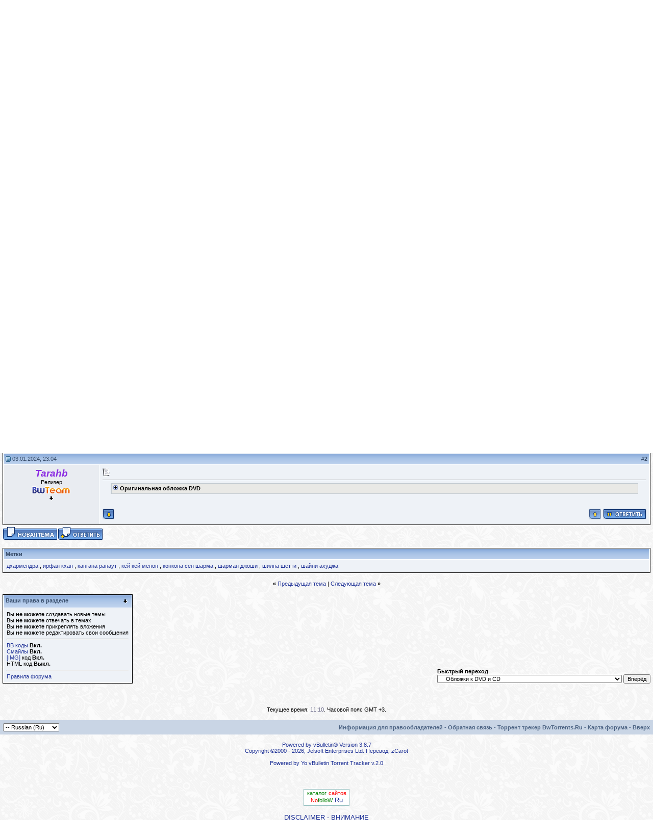

--- FILE ---
content_type: text/html; charset=UTF-8
request_url: http://www.bwtorrents.ru/forum/showthread.php?s=49d9f491ba40273c39ddb2e71cdde230&p=566250
body_size: 22143
content:
<!DOCTYPE html PUBLIC "-//W3C//DTD XHTML 1.0 Transitional//EN" "http://www.w3.org/TR/xhtml1/DTD/xhtml1-transitional.dtd">
<!-- BEGIN TEMPLATE: SHOWTHREAD -->

<html xmlns="http://www.w3.org/1999/xhtml" dir="ltr" lang="ru">
<head>
	<!-- BEGIN TEMPLATE: headinclude -->
<meta http-equiv="Content-Type" content="text/html; charset=UTF-8" />
<meta name="generator" content="vBulletin 3.8.7" />

<meta name="keywords" content="дхармендра, ирфан кхан, кангана ранаут, кей кей менон, конкона сен шарма, шарман джоши, шилпа шетти, шайни ахуджа,  Жизнь в большом городе / Life in a Metro / Анураг Басу / 2007, бвторрентс, индийские фильмы скачать торрент, индийский фильм, индийские фильмы, индийское кино, индийские сериалы, индийские сериалы +на русском, индийский фильм любовь, индийские фильмы 2019, bwtorrents, бвторрентс, скачать, торрент-трекер, торрент скачать бесплатно, скачать песни +из индийских фильмов, индийские фильмы скачать бесплатно" />
<meta name="description" content=" Жизнь в большом городе / Life in a Metro / Анураг Басу / 2007 Обложки к DVD и CD" />


<!-- CSS Stylesheet -->
<style type="text/css" id="vbulletin_css">
/**
* vBulletin 3.8.7 CSS
* Style: 'Основной'; Style ID: 8
*/
@import url("clientscript/vbulletin_css/style-5e865def-00008.css");
</style>
<link rel="stylesheet" type="text/css" href="clientscript/vbulletin_important.css?v=387" />


<!-- / CSS Stylesheet --><!-- BEGIN TEMPLATE: hbd_upt_inc -->

 <style type="text/css">
.highslide-html-content{ position:absolute; display:none}.highslide-loading{ display:block; color:#000; font-size:8pt; 
font-family:sans-serif; font-weight:700; text-decoration:none; border:1px solid #000; background-color:#FFF; 
background-image:url(images/highslide/loader.white.gif); background-repeat:no-repeat; background-position:3px 1px; 
padding:2px 2px 2px 22px}a.highslide-credits,a.highslide-credits i{ color:silver; text-decoration:none; font-size:10px; 
padding:2px}a.highslide-credits:hover,a.highslide-credits:hover i{ color:#FFF; background-color:gray}.highslide-wrapper 
.highslide-html-content{ width:400px; padding:5px}.highslide-wrapper .highslide-header ul{ 
text-align:right; margin:0; padding:0}.highslide-wrapper .highslide-header ul li{ display:inline; 
padding-left:1em}.highslide-wrapper .highslide-header a{ font-weight:700; color:gray; text-transform:uppercase; 
text-decoration:none}.highslide-wrapper .highslide-header a:hover{color:#000}.highslide-wrapper .highslide-footer{ 
height:11px}.highslide-wrapper .highslide-footer .highslide-resize{ float:right; 
height:11px; width:11px; background:url(images/highslide/resize.gif)}.highslide-resize{ cursor:nw-resize}.highslide-display-block{ 
display:block}.highslide-html,.highslide-wrapper{ background-color:#FFF}.highslide-wrapper .highslide-header ul li.highslide-previous,
.highslide-wrapper .highslide-header ul li.highslide-next,.highslide-display-none{ display:none}.highslide-wrapper .highslide-header 
.highslide-move a,.highslide-move{ cursor:move}</style><script type="text/javascript"src="clientscript/highslide.js"></script>
<script type="text/javascript">       hs.graphicsDir = 'images/highslide/'; hs.outlineType = 'rounded-white'; hs.outlineWhileAnimating = true;
</script>

<!-- END TEMPLATE: hbd_upt_inc -->

<script type="text/javascript" src="clientscript/yui/yahoo-dom-event/yahoo-dom-event.js?v=387"></script>
<script type="text/javascript" src="clientscript/yui/connection/connection-min.js?v=387"></script>
<script type="text/javascript">
<!--
var SESSIONURL = "s=05cc90c5989f05ca1ccd1772642d9fc0&";
var SECURITYTOKEN = "guest";
var IMGDIR_MISC = "winter/misc";
var vb_disable_ajax = parseInt("0", 10);
// -->
</script>
<script type="text/javascript" src="clientscript/vbulletin_global.js?v=387"></script>


<script type="text/javascript" src="clientscript/vbtt_ajax.js"></script>


<script type="text/javascript" src="clientscript/vbulletin_menu.js?v=387"></script>



<script type="text/javascript" src="clientscript/vbulletin_css/jquery.js"></script>
<script type="text/javascript" src="clientscript/vbulletin_css/index.js"></script>
<link rel="stylesheet" type="text/css" href="clientscript/vbulletin_css/index.css" />

<!-- Global site tag (gtag.js) - Google Analytics -->
<script async src="https://www.googletagmanager.com/gtag/js?id=UA-68624667-14"></script>
<script>
  window.dataLayer = window.dataLayer || [];
  function gtag(){dataLayer.push(arguments);}
  gtag('js', new Date());

  gtag('config', 'UA-68624667-14');
</script><script type="text/javascript" src="https://bwtorrents.ru/forum/clientscript/ncode_imageresizer.js?v=1.0.2"></script>
<script type="text/javascript">
<!--
NcodeImageResizer.MODE = 'enlarge';

NcodeImageResizer.MAXWIDTH = 500;
NcodeImageResizer.MAXHEIGHT = 600;


NcodeImageResizer.MAXWIDTHSIGS = 500;
NcodeImageResizer.MAXHEIGHTSIGS = 200;

NcodeImageResizer.BBURL = 'https://bwtorrents.ru/forum';

vbphrase['ncode_imageresizer_warning_small'] = 'Нажмите здесь, чтобы посмотреть исходное изображение.';
vbphrase['ncode_imageresizer_warning_filesize'] = 'Это изображение было изменено. Нажмите здесь, чтобы просмотреть исходное изображение. Разрешение исходного изображения: %1$s x %2$s; вес: %3$s КБ.';
vbphrase['ncode_imageresizer_warning_no_filesize'] = 'Это изображение было изменено. Нажмите здесь, чтобы просмотреть исходное изображение. Разрешение исходного изображения: %1$s x %2$s.';
vbphrase['ncode_imageresizer_warning_fullsize'] = 'Нажмите здесь, чтобы просмотреть маленькое изображение.';
//-->
</script>

<style type="text/css">

table.ncode_imageresizer_warning {
background: #FFFFE1; 
color: #000000; 
border: 1px solid #CCCFFF; 
	cursor: pointer;
}

table.ncode_imageresizer_warning td {
	font-size: 10px;
	vertical-align: middle;
	text-decoration: none;
}

table.ncode_imageresizer_warning td.td1 {
	padding: 5px;
}

table.ncode_imageresizer_warning td.td1 {
	padding: 2px;
}

</style>
<!-- END TEMPLATE: headinclude --><!-- BEGIN TEMPLATE: post_thanks_javascript -->
<script type="text/javascript" src="clientscript/post_thanks.js"></script>
<script type="text/javascript" src="clientscript/post_thanks_collapse.js"></script>
<!-- END TEMPLATE: post_thanks_javascript -->
	<title> Жизнь в большом городе / Life in a Metro / Анураг Басу / 2007 - Торрент трекер BwTorrents.Ru</title>
	<script type="text/javascript" src="clientscript/vbulletin_post_loader.js?v=387"></script>
	<style type="text/css" id="vbulletin_showthread_css">
	<!--
	
	#tag_edit_list { list-style:none; margin:0px; padding:0px; }
	#tag_edit_list li { float:left; display:block; width:200px; }
	#tag_edit_list li.mine { font-weight:bold; }
	
	#links div { white-space: nowrap; }
	#links img { vertical-align: middle; }
	-->
	</style>
</head>
<body onload="if (document.body.scrollIntoView &amp;&amp; (window.location.href.indexOf('#') == -1 || window.location.href.indexOf('#post') &gt; -1)) { fetch_object('currentPost').scrollIntoView(true); }">
<!-- BEGIN TEMPLATE: header -->
<meta name='wmail-verification' content='436576d1864cf801fdeb226d2fa02f5a' />
<meta name="google-site-verification" content="GIOcdpvm9wMUbdNYYjEFOPLO33u3sUh7Evn_ti-c0Tw" />
<meta name="yandex-verification" content="e254b8522bff4299" />
<!-- logo -->
<a name="top"></a>
<table border="0" width="100%" cellpadding="0" cellspacing="0" align="center" style="background-image:url(winter/misc/headbg.jpg)">
<tr>
<td align="left" valign="top"><a href="index.php?s=05cc90c5989f05ca1ccd1772642d9fc0"><img src="winter/misc/logo_new_cart.jpg"  border="0" alt=""/></a></td>
</td>
</tr>
</table>
<div style="position:absolute; z-index: 5; top: 65px; right: 50px;"></div>
<!-- /logo -->
<!-- content table -->
<script type="text/javascript" src="clientscript/reflection.js"></script>
<!-- BEGIN TEMPLATE: spacer_open -->
<!-- open content container -->

<div align="center">
	<div class="page" style="width:100%; text-align:left">
		<div style="padding:0px 5px 0px 5px" align="left">

<!-- END TEMPLATE: spacer_open -->

<!-- BEGIN TEMPLATE: ad_header_end -->

<!-- END TEMPLATE: ad_header_end -->
<!-- подтверждение -->

<!-- /подтверждение -->


 <div style="padding:2px 0px 2px 0px;"></div>
  <table align="center" border="0" cellpadding="6" cellspacing="1" class="tborder" width="100%">
     <tr>

       <td class="alt1">
           <fieldset class="fieldset">

             <legend><font color="red">Важная информация перед регистрацией!</font></legend>
<div style="">
Если Вы видите это сообщение, значит Вы еще не зарегистрировались на форуме, гости имеют несколько ограниченные возможности. Чтобы прочитать это объявление полностью, нажмите на кнопку ниже

<div id="kr_announce_three" title="Читать полный текст текст объявления" onclick="return toggle_collapse('kr_announce_three')">

<img id="collapseimg_kr_announce_three" style="border: 1px solid #E1E1E2; padding: 1px;" src="123/editor/kr_announc_collapsed.gif" onmouseover="this.style.background='#C1D2EE'; this.style.padding='1px'; this.style.border='1px solid #316AC5';" onmouseout="this.style.background=''; this.style.border='1px solid #E1E1E2'; this.style.padding='1px';" title="Читать полный текст текст объявления" width="21" height="9" alt="" /></div>
<div id="collapseobj_kr_announce_three" class="alt1" style="display:none;">
<UL>
<li>Гости <b>не имеют права</b> скачивать/просматривать аттачи (вложения) на форуме.

<li>Гости <b>не имеют права</b> скачивать файлы с <a href="torrents.php?"><u>трекера</u></a>
<li>Гости <b>не имеют права</b> открывать новые темы
<li>Гости <b>не имеют права</b> отвечать (отправлять сообщения) в уже созданных темах
</UL>
<font color="red">Поэтому</font>:
<OL>
<li><b>НЕ</b> регистрируйте два или более ника (логина) с одного IP адреса. Такие пользователи отслеживаются и будут сразу <b>удалены</b>!, а их IP внесены в <b>черный</b> список.</li>

<li><b>НЕ</b> регистрируйтесь с никами типа <b>ljkxkdjfhjdh</b>, состоящими только из одних цифр/букв или набора ничего не значащих букв/цифр (ник ДОЛЖЕН БЫТЬ читаемым!), такие пользователи отслеживаются и будут сразу <b>удалены</b>!</li>

<li><b>НЕ</b> регистрируйте два и более похожих ника (логина) - оба пользователя будут <b>удалены</b>! Если Вам не приходит уведомление о регистрации с подтверждающим линком, на форуме существует форма <a href="sendmessage.php"><u>обратной связи</u></a></li>

<li>Регистрируйтесь с реально существующими E-Mail адресами, иначе Вы не сможете завершить регистрацию.</li>
<li><h3><font color="red">МЫ НЕ РЕКОМЕНДУЕМ</font> указывать адреса почтовых ящиков в доменах <strong><font color="red">@mail.ru, @rambler.ru, @yandex.ru, @bk.ru, @hotmail.ru, @pochta.ru</font> и прочих бесплатных сервисах!</strong> Это связано с тем, что они используют агрессивные системы анти-спама. Причина не в нас, а в качестве сервисов, используемых Вами. При использовании бесплатных сервисов, перечисленных выше, в 7 случаях из 10 Вы <strong>не сможете завершить регистрацию</strong>!</h3></li>

<li>Старайтесь использовать для регистрации "нормальные" почтовые сервера, типа Google.Mail.com (@gmail.com). Google Mail, без малейшего преувеличения, является лучшим почтовым сервисом в мире на данный момент. Письма туда доходят всегда, доходят быстро, без каких либо задержек. Отсутствие спама, рекламы, максимально быстрая работа, комфортный интерфейс, в котором приятно работать.</li>
<li>На форуме запрещены мат, грубость, наглость, тупость, тормознутость в любых их проявлениях. Если уж нет сил сдерживаться, примите холодный душ.</li>
</OL>
<span style="float: right"><font size="1"><i>С уважением, администрация трекера <b>BwTorrents.Ru</b></i></font></span>

</div>
                 </fieldset>
              </td>
          </tr>
     </table>
<br />


<!-- BEGIN TEMPLATE: navbar -->
<!-- top nav buttons bar -->

<!-- / top nav buttons bar --> 
<!-- breadcrumb, login, pm info -->
<table class="tborder" cellpadding="6" cellspacing="1" border="0" width="100%" align="center">
<tr>
    <td class="alt1" width="100%">
        
            <table cellpadding="0" cellspacing="0" border="0">
            <tr valign="bottom">
				<td><a href="#" onclick="history.back(1); return false;"><img src="winter/misc/navbits_start.gif" alt="Вернуться" border="0" /></a></td>
				<td>&nbsp;</td>
				<td width="100%"><span class="navbar"><a href="index.php?s=05cc90c5989f05ca1ccd1772642d9fc0" accesskey="1">Торрент трекер BwTorrents.Ru</a></span> <!-- BEGIN TEMPLATE: navbar_link -->

	<span class="navbar">&gt; <a href="forumdisplay.php?s=05cc90c5989f05ca1ccd1772642d9fc0&amp;f=161">Галерея</a></span>


<!-- END TEMPLATE: navbar_link --><!-- BEGIN TEMPLATE: navbar_link -->

	<span class="navbar">&gt; <a href="forumdisplay.php?s=05cc90c5989f05ca1ccd1772642d9fc0&amp;f=174">Обложки к DVD и CD</a></span>


<!-- END TEMPLATE: navbar_link --></td>
			</tr>
			<tr>
				<td class="navbar" style="font-size:10pt; padding-top:1px" colspan="3"><a href="/forum/showthread.php?s=49d9f491ba40273c39ddb2e71cdde230&amp;p=566250"><img class="inlineimg" src="winter/misc/navbits_finallink_ltr.gif" alt="Перезагрузить страницу" border="0" /></a> <strong><!-- BEGIN TEMPLATE: navbar_link -->

	 Жизнь в большом городе / Life in a Metro / Анураг Басу / 2007


<!-- END TEMPLATE: navbar_link --></strong></td>
			</tr>
			</table>
		
	</td>

	<td class="alt2" nowrap="nowrap" style="padding:0px">
		<!-- login form -->
		<form action="login.php?do=login" method="post" onsubmit="md5hash(vb_login_password, vb_login_md5password, vb_login_md5password_utf, 0)">
		<script type="text/javascript" src="clientscript/vbulletin_md5.js?v=387"></script>
		<table cellpadding="0" cellspacing="3" border="0">
		<tr>
			<td class="smallfont" style="white-space: nowrap;"><label for="navbar_username">Имя</label></td>
			<td><input type="text" class="bginput" style="font-size: 11px" name="vb_login_username" id="navbar_username" size="10" accesskey="u" tabindex="101" value="Имя" onfocus="if (this.value == 'Имя') this.value = '';" /></td>
			<td class="smallfont" nowrap="nowrap"><label for="cb_cookieuser_navbar"><input type="checkbox" name="cookieuser" value="1" tabindex="103" id="cb_cookieuser_navbar" accesskey="c" />Запомнить?</label></td>
		</tr>
		<tr>
			<td class="smallfont"><label for="navbar_password">Пароль</label></td>
			<td><input type="password" class="bginput" style="font-size: 11px" name="vb_login_password" id="navbar_password" size="10" tabindex="102" /></td>
			<td><input type="submit" class="button" value="Вход" tabindex="104" title="Введите ваше имя пользователя и пароль, чтобы войти, или нажмите кнопку 'Регистрация', чтобы зарегистрироваться." accesskey="s" /></td>
		</tr>
<!-- Forgot Password Line Starts -->
    <tr>
      <td colspan="2">
        <a style="font-size:8pt; color: red;" href="login.php?do=lostpw">Забыли пароль?</a>
      </td>
      <td style="text-align: right;">
        <a style="font-size:8pt; color: red;" href="register.php">Регистрация</a>
      </td>
    </tr>
    <!-- Forgot Password Line Ends -->
		</table>
		<input type="hidden" name="s" value="05cc90c5989f05ca1ccd1772642d9fc0" />
		<input type="hidden" name="securitytoken" value="guest" />
		<input type="hidden" name="do" value="login" />
		<input type="hidden" name="vb_login_md5password" />
		<input type="hidden" name="vb_login_md5password_utf" />
		</form>
		<!-- / login form -->
	</td>

</tr>
</table>
<!-- / breadcrumb, login, pm info -->

<!-- nav buttons bar -->
<div class="tborder" style="padding:1px; border-top-width:0px">
	<table cellpadding="0" cellspacing="0" border="0" width="100%" align="center">
	<tr align="center">
		
		
			<td class="vbmenu_control"><a href="register.php?s=05cc90c5989f05ca1ccd1772642d9fc0" rel="nofollow">Регистрация</a></td>
		
		<td class="vbmenu_control"><a href="https://bwtorrents.ru/forum/misc.php?s=05cc90c5989f05ca1ccd1772642d9fc0&amp;do=cfrules" style="color:#ffffff">Правила форума</a></td>
		<td class="vbmenu_control"><a href="faq.php?s=05cc90c5989f05ca1ccd1772642d9fc0" accesskey="5">Справка</a></td>
		
		
			
				
				<td class="vbmenu_control"><a href="search.php?s=05cc90c5989f05ca1ccd1772642d9fc0&amp;do=getdaily" accesskey="2">Сообщения за день</a></td>
				
				<td id="navbar_search" class="vbmenu_control"><a href="search.php?s=05cc90c5989f05ca1ccd1772642d9fc0" accesskey="4" rel="nofollow">Поиск</a> </td>
			
			
		
		
		
			<td class="vbmenu_control"><a href="memberlist.php?s=05cc90c5989f05ca1ccd1772642d9fc0">Пользователи</a></td>
		
		<td class="vbmenu_control"><a href="calendar.php?s=05cc90c5989f05ca1ccd1772642d9fc0">Календарь</a></td>
		
		</tr>
	</table>
</div>
<!-- / nav buttons bar --><!-- BEGIN TEMPLATE: usc_table_start -->
<table width="100%" cellpadding="0" cellspacing="0" border="0">
<tr>

<td valign="top" width="100%">
<!-- END TEMPLATE: usc_table_start -->

<br />






<!-- NAVBAR POPUP MENUS -->

	
	<!-- header quick search form -->
	<div class="vbmenu_popup" id="navbar_search_menu" style="display:none" align="left">
		<table cellpadding="4" cellspacing="1" border="0">
		<tr>
			<td class="thead">Поиск по форуму</td>
		</tr>
		<tr>
			<td class="vbmenu_option" title="nohilite">
				<form action="search.php?do=process" method="post">

					<input type="hidden" name="do" value="process" />
					<input type="hidden" name="quicksearch" value="1" />
					<input type="hidden" name="childforums" value="1" />
					<input type="hidden" name="exactname" value="1" />
					<input type="hidden" name="s" value="05cc90c5989f05ca1ccd1772642d9fc0" />
					<input type="hidden" name="securitytoken" value="guest" />
					<div><input type="text" class="bginput" name="query" size="25" tabindex="1001" /><input type="submit" class="button" value="Вперёд" tabindex="1004" /></div>
					<div style="margin-top:6px">
						<label for="rb_nb_sp0"><input type="radio" name="showposts" value="0" id="rb_nb_sp0" tabindex="1002" checked="checked" />Отобразить темы</label>
						&nbsp;
						<label for="rb_nb_sp1"><input type="radio" name="showposts" value="1" id="rb_nb_sp1" tabindex="1003" />Отображать сообщения<!-- BEGIN TEMPLATE: phpkd_search_titles_only_navbar -->
</label>
					</div>					
					<div style="margin-top:6px">
							<label for="rb_nb_sp3"><input type="checkbox" name="titleonly" value="1" id="rb_nb_sp3" tabindex="1005" checked="checked" />Искать только в заголовках
<!-- END TEMPLATE: phpkd_search_titles_only_navbar --></label>
					</div>
				</form>
			</td>
		</tr>
		
		<tr>
			<td class="vbmenu_option"><a href="tags.php?s=05cc90c5989f05ca1ccd1772642d9fc0" rel="nofollow">Поиск по метке</a></td>
		</tr>
		
		<tr>
			<td class="vbmenu_option"><a href="search.php?s=05cc90c5989f05ca1ccd1772642d9fc0" accesskey="4" rel="nofollow">Расширенный поиск</a></td>
		</tr>
<tr>
            <td class="thead">Поиск пользователей</td>
        </tr>

<td class="vbmenu_option" title="nohilite">
<form action="memberlist.php?do=getall" method="post">
            <input type="hidden" name="s" value="05cc90c5989f05ca1ccd1772642d9fc0" />
            <input type="hidden" name="securitytoken" value="guest" />
            <input type="hidden" name="do" value="getall" />
            <div><input type="text" class="bginput" name="ausername" size="20" value="" title="Имя" /><!-- BEGIN TEMPLATE: gobutton -->
<input type="submit" class="button" value="Вперёд"  />
<!-- END TEMPLATE: gobutton --></div>
        </td>
    <tr>
        <td class="vbmenu_option"><a href="memberlist.php?s=05cc90c5989f05ca1ccd1772642d9fc0&amp;do=search">Расширенный поиск пользователей</a></td>
    </tr>

</form>
		<!-- BEGIN TEMPLATE: post_thanks_navbar_search -->
<tr>
	<td class="vbmenu_option"><a href="post_thanks.php?s=05cc90c5989f05ca1ccd1772642d9fc0&amp;do=findallthanks">Найти все сообщения с благодарностями</a></td>
</tr>
<!-- END TEMPLATE: post_thanks_navbar_search -->
		</table>
	</div>
	<!-- / header quick search form -->
	

	
<!-- / NAVBAR POPUP MENUS -->

<!-- PAGENAV POPUP -->
	<div class="vbmenu_popup" id="pagenav_menu" style="display:none">
		<table cellpadding="4" cellspacing="1" border="0">
		<tr>
			<td class="thead" nowrap="nowrap">К странице...</td>
		</tr>
		<tr>
			<td class="vbmenu_option" title="nohilite">
			<form action="index.php" method="get" onsubmit="return this.gotopage()" id="pagenav_form">
				<input type="text" class="bginput" id="pagenav_itxt" style="font-size:11px" size="4" />
				<input type="button" class="button" id="pagenav_ibtn" value="Вперёд" />
			</form>
			</td>
		</tr>
		</table>
	</div>
<!-- / PAGENAV POPUP -->


<!-- BEGIN TEMPLATE: ad_navbar_below -->

<!-- END TEMPLATE: ad_navbar_below -->

<!-- END TEMPLATE: navbar -->





<a name="poststop" id="poststop"></a>

<!-- controls above postbits -->
<table cellpadding="0" cellspacing="0" border="0" width="100%" style="margin-bottom:3px">
<tr valign="bottom">
	
		<td class="smallfont"><a href="newthread.php?s=05cc90c5989f05ca1ccd1772642d9fc0&amp;do=newthread&amp;f=174" rel="nofollow"><img src="winter/buttons/newthread2.gif" alt="Создать новую тему" border="0" /></a><a href="newreply.php?s=05cc90c5989f05ca1ccd1772642d9fc0&amp;do=newreply&amp;noquote=1&amp;p=63379" rel="nofollow"><img src="winter/buttons/reply.gif" alt="Ответ" border="0" /></a></td>
	
	
</tr>
</table>
<!-- / controls above postbits -->

<!-- toolbar -->
<table class="tborder" cellpadding="6" cellspacing="1" border="0" width="100%" align="center" style="border-bottom-width:0px">
<tr>
	<td class="tcat" width="100%">
		<div class="smallfont">
		
		&nbsp;
		</div>
	</td>
	<td class="vbmenu_control" id="threadtools" nowrap="nowrap">
		<a href="/forum/showthread.php?p=566250&amp;nojs=1#goto_threadtools">Опции темы</a>
		<script type="text/javascript"> vbmenu_register("threadtools"); </script>
	</td>
	
	
	
	<td class="vbmenu_control" id="displaymodes" nowrap="nowrap">
		<a href="/forum/showthread.php?p=566250&amp;nojs=1#goto_displaymodes">Опции просмотра</a>
		<script type="text/javascript"> vbmenu_register("displaymodes"); </script>
	</td>
	

	

</tr>
</table>
<!-- / toolbar -->



<!-- end content table -->

<!-- END TEMPLATE: footer -->
<!-- / end content table -->





<div id="posts"><!-- BEGIN TEMPLATE: postbit_wrapper -->
<!-- post #63379 -->

	
<!-- END TEMPLATE: header -->
	<div id="edit63379" style="padding:0px 0px 6px 0px">
	<!-- this is not the last post shown on the page -->


<!-- BEGIN TEMPLATE: postbit_legacy -->

<table id="post63379" class="tborder" cellpadding="6" cellspacing="0" border="0" width="100%" align="center">
<tr>
	
		<td class="thead" style="font-weight:normal; border: 1px solid #FFFFFF; border-right: 0px" >		
			<!-- status icon and date -->
			<a name="post63379"><img class="inlineimg" src="winter/statusicon/post_old.gif" alt="Старый" border="0" /></a>
			21.09.2009, 22:15
			
			<!-- / status icon and date -->				
		</td>
		<td class="thead" style="font-weight:normal; border: 1px solid #FFFFFF; border-left: 0px" align="right">
			&nbsp;
			#<a href="showpost.php?s=05cc90c5989f05ca1ccd1772642d9fc0&amp;p=63379&amp;postcount=1" target="new" rel="nofollow" id="postcount63379" name="1"><strong>1</strong></a><!-- BEGIN TEMPLATE: vbfavorites_postbit -->

<!-- END TEMPLATE: vbfavorites_postbit -->
			
		</td>
	
</tr>
<tr valign="top">
	<td class="alt2" width="175" style="border: 1px solid #FFFFFF; border-top: 0px; border-bottom: 0px">
			
			<center>
			<div id="postmenu_63379">
				
				<a class="bigusername" href="member.php?s=05cc90c5989f05ca1ccd1772642d9fc0&amp;u=154">Dace</a>
				<script type="text/javascript"> vbmenu_register("postmenu_63379", true); </script>
				
			</div>
			</center>
			
	   
           <center><div class="smallfont">Гуру</div>
			

<!--Сворачивание информации пользователя - начало-->
<a href="#" onclick="toggle_collapse('postuinfo_63379'); toggle_collapse('postuinfo_63379_2'); return false"><img id="collapseimg_hideinfo" src="winter/buttons/collapse_thead.gif" alt="О пользователе" border="0" /></a></center>
<!--Сворачивание информации пользователя - конец-->  
		

  
			<center></center>
			<!--Сворачивание информации пользователя - начало-->
<div id="collapseobj_postuinfo_63379" style="display:none;">
<!--Сворачивание информации пользователя - конец-->  

			<div class="smallfont">
				&nbsp;<br />
                             <fieldset class="fieldset">
                              <legend>Инфо</legend>
				
				
				



				
				
				
				<div>    </div>
<!--Сворачивание информации пользователя - начало-->
</div>
<!--Сворачивание информации пользователя - конец-->  
			</div>	
		
	</td>
	
	<td class="alt1" id="td_post_63379" style="border-right: 1px solid #FFFFFF">
	
	
		
			<!-- icon and title -->
			<div class="smallfont">
				<img class="inlineimg" src="images/icons/icon1.gif" alt="По умолчанию" border="0" />
				<strong>Жизнь в большом городе / Life in a Metro / Анураг Басу / 2007</strong>
			</div>
			<hr size="1" style="color:#FFFFFF" />
			<!-- / icon and title -->
		
		
		<!-- message -->
		<div id="post_message_63379"><b>Скан обложки и диска:</b><br />
<div class="spoiler">
	<span class="spoiler_title">Открыть содержимое</span>
	<span class="spoiler_content"><!-- <img src="http://www.bildites.lv/images/405e74n1orx4xxgee33.jpg" border="0" alt="" class="tcattdimgresizer" onload="NcodeImageResizer.createOn(this);" /><br />
<img src="http://www.bildites.lv/images/lt4mu9ovstsk7rc5fx07.jpg" border="0" alt="" class="tcattdimgresizer" onload="NcodeImageResizer.createOn(this);" /> //--></span>
</div></div>
		<!-- / message -->
	
		
		

		

		
	
	</td>
</tr>
<tr>
	<td class="alt2" style="border: 1px solid #FFFFFF; border-top: 0px" width="175">
<!--Сворачивание информации пользователя - начало-->
<div id="collapseobj_postuinfo_63379_2" style="display:none;">
<!--Сворачивание информации пользователя - конец-->  
		<!-- BEGIN TEMPLATE: postbit_onlinestatus -->
<img class="inlineimg" src="winter/statusicon/user_offline.gif" alt="Dace вне форума" border="0" />


<!-- END TEMPLATE: postbit_onlinestatus -->
						
		
		
		
<!--Сворачивание информации пользователя - начало-->
</div>
<!--Сворачивание информации пользователя - конец-->  

		&nbsp;
	</td>
	
	<td class="alt1" align="right" style="border: 1px solid #FFFFFF; border-left: 0px; border-top: 0px">
	
		<!-- controls -->

<a style="float: left;" href="javascript:scroll(0,10000000)"><img src="winter/buttons/down.gif" alt="Перейти в конец страницы"  title="Вниз" border="0" /></a>

<a href="javascript:scroll(0,0);"><img src="winter/buttons/up.gif" alt="Перейти в начало страницы" title="Вверх" border="0" /></a>
		
		
		

		
		
		
        
		
		
			
			
		
		<!-- / controls -->
	</td>
</tr>
</table>
 <!-- BEGIN TEMPLATE: post_thanks_box -->
<div id="post_thanks_box_63379"><!-- BEGIN TEMPLATE: post_thanks_postbit_legacy -->
<div style="padding:6px 0px 0px 0px">
	<table class="tborder" cellpadding="6" cellspacing="1" border="0" width="100%" align="center">
		<tr valign="top">
			<td class="alt2" width="175">
				
					<strong><font size="1">4 пользователя(ей) сказали cпасибо:</font></strong>
				
				<!--  -->
				
			</td>
			<td class="alt1">				<!-- Collapsible List Of Thanked -->
				
					<div id="post_thanks_collapse_box_63379"><center><a href="#" onclick="post_thanks_collapse(63379); return false;" rel="nofollow">Показать/Скрыть список поблагодаривших</a></center></div>
				
				<!-- Collapsible List Of Thanked --></td>
		</tr>
	</table>
</div>
<!-- END TEMPLATE: post_thanks_postbit_legacy --></div>
<!-- END TEMPLATE: post_thanks_box --><!-- BEGIN TEMPLATE: showthread_lxt -->
<br />
<table class="tborder" cellpadding="6" cellspacing="1" border="0" width="100%" align="center">
<thead>
	<tr>
		<td class="tcat" width="100%" colspan="6">
			<a style="float:right" href="#top" onclick="return toggle_collapse('lastest_x_threads')"><img id="collapseimg_lastest_x_threads" src="winter/buttons/collapse_tcat.gif" alt="" border="0" /></a>
			5 последних релизов от: Dace
		</td>
	</tr>
</thead>
<tbody id="collapseobj_lastest_x_threads" style="">
<tr class="thead" align="center">
	<td class="thead" width="40%">Название релиза</td>
	<td class="thead" width="20%">Раздел</td>
	<td class="thead" width="15%">Последнее сооб.</td>
	<td class="thead" width="5%">Ответов</td>
	<td class="thead" width="5%">Просмотров</td>
	<td class="thead" width="15%">Время</td>
</tr>
<tr>
	<td class="alt1" align="left">
		<img class="inlineimg" src="winter/statusicon/post_old.gif" alt="" border="0" />
		<span class="smallfont"> <a href="showthread.php?s=05cc90c5989f05ca1ccd1772642d9fc0&amp;t=7470" title="Собственный рисунок: 
http://s41.radikal.ru/i094/1006/87/5fac30e4df28t.jpg...">Клятва любви / Prem Pratigyaa / 1989</a></span>
	</td>
	<td class="alt2" nowrap="nowrap"><span class="smallfont"><a href="forumdisplay.php?s=05cc90c5989f05ca1ccd1772642d9fc0&amp;f=174">Обложки к DVD и CD</a></span></td>
	<td class="alt1" align="center"><span class="smallfont"><font color=#c0c0c0><s>danira</s></font></span></td>
	<td class="alt2" align="center"><span class="smallfont">1</span></td>
	<td class="alt1" align="center"><span class="smallfont">27654</span></td>
	<td class="alt2" align="left"><span class="smallfont">26.06.2010 <span class="time">16:01</span></span></td>
</tr><tr>
	<td class="alt1" align="left">
		<img class="inlineimg" src="winter/statusicon/post_old.gif" alt="" border="0" />
		<span class="smallfont"> <a href="showthread.php?s=05cc90c5989f05ca1ccd1772642d9fc0&amp;t=14077" title="Собственный рисунок: 
 
http://s017.radikal.ru/i403/1508/c8/d229b3b6f891.jpg...">Внебрачный сын / Main Tulsi Tere Aangan Ki / Радж...</a></span>
	</td>
	<td class="alt2" nowrap="nowrap"><span class="smallfont"><a href="forumdisplay.php?s=05cc90c5989f05ca1ccd1772642d9fc0&amp;f=174">Обложки к DVD и CD</a></span></td>
	<td class="alt1" align="center"><span class="smallfont">sadna</span></td>
	<td class="alt2" align="center"><span class="smallfont">1</span></td>
	<td class="alt1" align="center"><span class="smallfont">24808</span></td>
	<td class="alt2" align="left"><span class="smallfont">26.06.2010 <span class="time">13:47</span></span></td>
</tr><tr>
	<td class="alt1" align="left">
		<img class="inlineimg" src="winter/statusicon/post_old.gif" alt="" border="0" />
		<span class="smallfont"> <a href="showthread.php?s=05cc90c5989f05ca1ccd1772642d9fc0&amp;t=802" title="Скан обложки и диска:  
http://s44.radikal.ru/i104/1006/bc/d356181f81c2t.jpg...">Возвращение к жизни / Qayamat: City Under Threat...</a></span>
	</td>
	<td class="alt2" nowrap="nowrap"><span class="smallfont"><a href="forumdisplay.php?s=05cc90c5989f05ca1ccd1772642d9fc0&amp;f=174">Обложки к DVD и CD</a></span></td>
	<td class="alt1" align="center"><span class="smallfont">Dace</span></td>
	<td class="alt2" align="center"><span class="smallfont">0</span></td>
	<td class="alt1" align="center"><span class="smallfont">50126</span></td>
	<td class="alt2" align="left"><span class="smallfont">26.06.2010 <span class="time">13:22</span></span></td>
</tr><tr>
	<td class="alt1" align="left">
		<img class="inlineimg" src="winter/statusicon/post_old.gif" alt="" border="0" />
		<span class="smallfont"> <a href="showthread.php?s=05cc90c5989f05ca1ccd1772642d9fc0&amp;t=2649" title="Скан обложки и диска: 
http://s58.radikal.ru/i159/1006/49/f1fb4ae767fdt.jpg 
...">Лед на душе / Kuch Naa Kaho / Рохан Сиппи / 2003</a></span>
	</td>
	<td class="alt2" nowrap="nowrap"><span class="smallfont"><a href="forumdisplay.php?s=05cc90c5989f05ca1ccd1772642d9fc0&amp;f=174">Обложки к DVD и CD</a></span></td>
	<td class="alt1" align="center"><span class="smallfont">mir</span></td>
	<td class="alt2" align="center"><span class="smallfont">1</span></td>
	<td class="alt1" align="center"><span class="smallfont">31804</span></td>
	<td class="alt2" align="left"><span class="smallfont">26.06.2010 <span class="time">12:48</span></span></td>
</tr><tr>
	<td class="alt1" align="left">
		<img class="inlineimg" src="winter/statusicon/post_old.gif" alt="" border="0" />
		<span class="smallfont"> <a href="showthread.php?s=05cc90c5989f05ca1ccd1772642d9fc0&amp;t=14076" title="Редактированный скан: 
http://i076.radikal.ru/1006/0b/af70cb7188cdt.jpg...">Кто спросит у моего сердца? / Koi Mere Dil Se...</a></span>
	</td>
	<td class="alt2" nowrap="nowrap"><span class="smallfont"><a href="forumdisplay.php?s=05cc90c5989f05ca1ccd1772642d9fc0&amp;f=174">Обложки к DVD и CD</a></span></td>
	<td class="alt1" align="center"><span class="smallfont">Dace</span></td>
	<td class="alt2" align="center"><span class="smallfont">0</span></td>
	<td class="alt1" align="center"><span class="smallfont">29352</span></td>
	<td class="alt2" align="left"><span class="smallfont">26.06.2010 <span class="time">12:41</span></span></td>
</tr>
</tbody>
</table>
<br />
<!-- END TEMPLATE: showthread_lxt -->

 
<!-- post 63379 popup menu -->
<div class="vbmenu_popup" id="postmenu_63379_menu" style="display:none">

	<table cellpadding="4" cellspacing="1" border="0">
    <tr>
        <td class="thead">Dace</td>
    </tr>

	
		<tr><td class="vbmenu_option"><a href="member.php?s=05cc90c5989f05ca1ccd1772642d9fc0&amp;u=154">Посмотреть профиль</a></td></tr>
	
	
	
	
	
		<tr><td class="vbmenu_option"><a href="search.php?s=05cc90c5989f05ca1ccd1772642d9fc0&amp;do=finduser&amp;u=154" rel="nofollow">Найти ещё сообщения от Dace</a></td></tr>
	
	

	</table>
</div>

<!-- / post 63379 popup menu -->


<!-- END TEMPLATE: postbit_legacy -->


	</div>
	
<!-- END TEMPLATE: footer -->

<!-- / post #63379 -->
<!-- END TEMPLATE: postbit_wrapper --><!-- BEGIN TEMPLATE: ad_showthread_firstpost -->

<!-- END TEMPLATE: ad_showthread_firstpost --><!-- BEGIN TEMPLATE: postbit_wrapper -->
<!-- post #566250 -->

	
<!-- END TEMPLATE: header -->
	<div id="edit566250" style="padding:0px 0px 6px 0px">
	


<!-- BEGIN TEMPLATE: postbit_legacy -->

<table id="post566250" class="tborder" cellpadding="6" cellspacing="0" border="0" width="100%" align="center">
<tr>
	
		<td class="thead" style="font-weight:normal; border: 1px solid #FFFFFF; border-right: 0px"  id="currentPost">		
			<!-- status icon and date -->
			<a name="post566250"><img class="inlineimg" src="winter/statusicon/post_old.gif" alt="Старый" border="0" /></a>
			03.01.2024, 23:04
			
			<!-- / status icon and date -->				
		</td>
		<td class="thead" style="font-weight:normal; border: 1px solid #FFFFFF; border-left: 0px" align="right">
			&nbsp;
			#<a href="showpost.php?s=05cc90c5989f05ca1ccd1772642d9fc0&amp;p=566250&amp;postcount=2" target="new" rel="nofollow" id="postcount566250" name="2"><strong>2</strong></a><!-- BEGIN TEMPLATE: vbfavorites_postbit -->

<!-- END TEMPLATE: vbfavorites_postbit -->
			
		</td>
	
</tr>
<tr valign="top">
	<td class="alt2" width="175" style="border: 1px solid #FFFFFF; border-top: 0px; border-bottom: 0px">
			
			<center>
			<div id="postmenu_566250">
				
				<a class="bigusername" href="member.php?s=05cc90c5989f05ca1ccd1772642d9fc0&amp;u=132271"><i><b><font color="#8A2BE2">Tarahb</font></b></i></a>
				<script type="text/javascript"> vbmenu_register("postmenu_566250", true); </script>
				
			</div>
			</center>
			
	   
           <center><div class="smallfont">Релизер</div>
			<div class="smallfont"><img src="images/ranks/team.png" alt="" border="" /></div>

<!--Сворачивание информации пользователя - начало-->
<a href="#" onclick="toggle_collapse('postuinfo_566250'); toggle_collapse('postuinfo_566250_2'); return false"><img id="collapseimg_hideinfo" src="winter/buttons/collapse_thead.gif" alt="О пользователе" border="0" /></a></center>
<!--Сворачивание информации пользователя - конец-->  
		

  
			<center></center>
			<!--Сворачивание информации пользователя - начало-->
<div id="collapseobj_postuinfo_566250" style="display:none;">
<!--Сворачивание информации пользователя - конец-->  

			<div class="smallfont">
				&nbsp;<br />
                             <fieldset class="fieldset">
                              <legend>Инфо</legend>
				
				
				



				
				
				
				<div>    </div>
<!--Сворачивание информации пользователя - начало-->
</div>
<!--Сворачивание информации пользователя - конец-->  
			</div>	
		
	</td>
	
	<td class="alt1" id="td_post_566250" style="border-right: 1px solid #FFFFFF">
	
	
		
			<!-- icon and title -->
			<div class="smallfont">
				<img class="inlineimg" src="images/icons/icon1.gif" alt="По умолчанию" border="0" />
				
			</div>
			<hr size="1" style="color:#FFFFFF" />
			<!-- / icon and title -->
		
		
		<!-- message -->
		<div id="post_message_566250"><div class="spoiler">
	<span class="spoiler_title">Оригинальная обложка DVD</span>
	<span class="spoiler_content"><!-- <a href="https://imageban.ru/show/2024/01/03/18564e2afef234a53b9691cc5a77dada/jpg" target="_blank"><img src="https://i1.imageban.ru/thumbs/2024.01.03/18564e2afef234a53b9691cc5a77dada.jpg" border="0" alt="" class="tcattdimgresizer" onload="NcodeImageResizer.createOn(this);" /></a> //--></span>
</div></div>
		<!-- / message -->
	
		
		

		

		
	
	</td>
</tr>
<tr>
	<td class="alt2" style="border: 1px solid #FFFFFF; border-top: 0px" width="175">
<!--Сворачивание информации пользователя - начало-->
<div id="collapseobj_postuinfo_566250_2" style="display:none;">
<!--Сворачивание информации пользователя - конец-->  
		<!-- BEGIN TEMPLATE: postbit_onlinestatus -->
<img class="inlineimg" src="winter/statusicon/user_offline.gif" alt="Tarahb вне форума" border="0" />


<!-- END TEMPLATE: postbit_onlinestatus -->
						
		
		
		
<!--Сворачивание информации пользователя - начало-->
</div>
<!--Сворачивание информации пользователя - конец-->  

		&nbsp;
	</td>
	
	<td class="alt1" align="right" style="border: 1px solid #FFFFFF; border-left: 0px; border-top: 0px">
	
		<!-- controls -->

<a style="float: left;" href="javascript:scroll(0,10000000)"><img src="winter/buttons/down.gif" alt="Перейти в конец страницы"  title="Вниз" border="0" /></a>

<a href="javascript:scroll(0,0);"><img src="winter/buttons/up.gif" alt="Перейти в начало страницы" title="Вверх" border="0" /></a>
		
		
		
			<a href="newreply.php?s=05cc90c5989f05ca1ccd1772642d9fc0&amp;do=newreply&amp;p=566250" rel="nofollow"><img src="winter/buttons/quote.gif" alt="Ответить с цитированием" border="0" /></a>
		

		
		
		
        
		
		
			
			
		
		<!-- / controls -->
	</td>
</tr>
</table>
 <!-- BEGIN TEMPLATE: post_thanks_box -->
<div id="post_thanks_box_566250"></div>
<!-- END TEMPLATE: post_thanks_box -->

 
<!-- post 566250 popup menu -->
<div class="vbmenu_popup" id="postmenu_566250_menu" style="display:none">

	<table cellpadding="4" cellspacing="1" border="0">
    <tr>
        <td class="thead">Tarahb</td>
    </tr>

	
		<tr><td class="vbmenu_option"><a href="member.php?s=05cc90c5989f05ca1ccd1772642d9fc0&amp;u=132271">Посмотреть профиль</a></td></tr>
	
	
		<tr><td class="vbmenu_option"><a href="private.php?s=05cc90c5989f05ca1ccd1772642d9fc0&amp;do=newpm&amp;u=132271" rel="nofollow">Отправить личное сообщение для Tarahb</a></td></tr>
	
	
	
	
		<tr><td class="vbmenu_option"><a href="search.php?s=05cc90c5989f05ca1ccd1772642d9fc0&amp;do=finduser&amp;u=132271" rel="nofollow">Найти ещё сообщения от Tarahb</a></td></tr>
	
	

	</table>
</div>

<!-- / post 566250 popup menu -->


<!-- END TEMPLATE: postbit_legacy -->


	</div>
	
<!-- END TEMPLATE: footer -->

<!-- / post #566250 -->
<!-- END TEMPLATE: postbit_wrapper --><div id="lastpost"></div></div>

<!-- start content table -->

<!-- END TEMPLATE: header -->
<!-- / start content table -->

<!-- controls below postbits -->
<table cellpadding="0" cellspacing="0" border="0" width="100%" style="margin-top:-3px">
<tr valign="top">
	
		<td class="smallfont"><a href="newthread.php?s=05cc90c5989f05ca1ccd1772642d9fc0&amp;do=newthread&amp;f=174" rel="nofollow"><img src="winter/buttons/newthread2.gif" alt="Создать новую тему" border="0" /></a><a href="newreply.php?s=05cc90c5989f05ca1ccd1772642d9fc0&amp;do=newreply&amp;noquote=1&amp;p=566250" rel="nofollow"><img src="winter/buttons/reply.gif" alt="Ответ" border="0" /></a></td>
	
	
</tr>
</table>
<!-- / controls below postbits -->






<!-- thread tags -->
	<br />
	<table class="tborder" cellpadding="6" cellspacing="1" border="0" width="100%" align="center">
	<tr>
		<td class="thead">
			
			<a name="taglist"></a>
			<a href="tags.php?s=05cc90c5989f05ca1ccd1772642d9fc0">Метки</a>
		</td>
	</tr>
	<tr>
		<td class="alt1 smallfont" id="tag_list_cell"><!-- BEGIN TEMPLATE: tagbit_wrapper -->
<!-- BEGIN TEMPLATE: tagbit -->
<a href="tags.php?s=05cc90c5989f05ca1ccd1772642d9fc0&amp;tag=%D0%B4%D1%85%D0%B0%D1%80%D0%BC%D0%B5%D0%BD%D0%B4%D1%80%D0%B0">дхармендра</a>
<!-- END TEMPLATE: tagbit -->, <!-- BEGIN TEMPLATE: tagbit -->
<a href="tags.php?s=05cc90c5989f05ca1ccd1772642d9fc0&amp;tag=%D0%B8%D1%80%D1%84%D0%B0%D0%BD+%D0%BA%D1%85%D0%B0%D0%BD">ирфан кхан</a>
<!-- END TEMPLATE: tagbit -->, <!-- BEGIN TEMPLATE: tagbit -->
<a href="tags.php?s=05cc90c5989f05ca1ccd1772642d9fc0&amp;tag=%D0%BA%D0%B0%D0%BD%D0%B3%D0%B0%D0%BD%D0%B0+%D1%80%D0%B0%D0%BD%D0%B0%D1%83%D1%82">кангана ранаут</a>
<!-- END TEMPLATE: tagbit -->, <!-- BEGIN TEMPLATE: tagbit -->
<a href="tags.php?s=05cc90c5989f05ca1ccd1772642d9fc0&amp;tag=%D0%BA%D0%B5%D0%B9+%D0%BA%D0%B5%D0%B9+%D0%BC%D0%B5%D0%BD%D0%BE%D0%BD">кей кей менон</a>
<!-- END TEMPLATE: tagbit -->, <!-- BEGIN TEMPLATE: tagbit -->
<a href="tags.php?s=05cc90c5989f05ca1ccd1772642d9fc0&amp;tag=%D0%BA%D0%BE%D0%BD%D0%BA%D0%BE%D0%BD%D0%B0+%D1%81%D0%B5%D0%BD+%D1%88%D0%B0%D1%80%D0%BC%D0%B0">конкона сен шарма</a>
<!-- END TEMPLATE: tagbit -->, <!-- BEGIN TEMPLATE: tagbit -->
<a href="tags.php?s=05cc90c5989f05ca1ccd1772642d9fc0&amp;tag=%D1%88%D0%B0%D1%80%D0%BC%D0%B0%D0%BD+%D0%B4%D0%B6%D0%BE%D1%88%D0%B8">шарман джоши</a>
<!-- END TEMPLATE: tagbit -->, <!-- BEGIN TEMPLATE: tagbit -->
<a href="tags.php?s=05cc90c5989f05ca1ccd1772642d9fc0&amp;tag=%D1%88%D0%B8%D0%BB%D0%BF%D0%B0+%D1%88%D0%B5%D1%82%D1%82%D0%B8">шилпа шетти</a>
<!-- END TEMPLATE: tagbit -->, <!-- BEGIN TEMPLATE: tagbit -->
<a href="tags.php?s=05cc90c5989f05ca1ccd1772642d9fc0&amp;tag=%D1%88%D0%B0%D0%B9%D0%BD%D0%B8+%D0%B0%D1%85%D1%83%D0%B4%D0%B6%D0%B0">шайни ахуджа</a>
<!-- END TEMPLATE: tagbit --> <img src="winter/misc/11x11progress.gif" id="tag_form_progress" class="inlineimg" style="display:none" alt="" />
<!-- END TEMPLATE: tagbit_wrapper --></td>
	</tr>
	</table>

	<script type="text/javascript" src="clientscript/vbulletin_ajax_taglist.js?v=387"></script>
		<script type="text/javascript" src="clientscript/vbulletin_ajax_tagsugg.js?v=387"></script>
<!-- / thread tags -->


<!-- BEGIN TEMPLATE: ad_showthread_beforeqr -->

<!-- END TEMPLATE: ad_showthread_beforeqr -->


<!-- lightbox scripts -->
	<script type="text/javascript" src="clientscript/vbulletin_lightbox.js?v=387"></script>
	<script type="text/javascript">
	<!--
	vBulletin.register_control("vB_Lightbox_Container", "posts", 1);
	//-->
	</script>
<!-- / lightbox scripts -->










<!-- next / previous links -->
	<br />
	<div class="smallfont" align="center">
		<strong>&laquo;</strong>
			<a href="showthread.php?s=05cc90c5989f05ca1ccd1772642d9fc0&amp;t=6355&amp;goto=nextoldest" rel="nofollow">Предыдущая тема</a>
			|
			<a href="showthread.php?s=05cc90c5989f05ca1ccd1772642d9fc0&amp;t=6355&amp;goto=nextnewest" rel="nofollow">Следующая тема</a>
		<strong>&raquo;</strong>
	</div>
<!-- / next / previous links -->







<!-- popup menu contents -->
<br />

<!-- thread tools menu -->
<div class="vbmenu_popup" id="threadtools_menu" style="display:none">
<form action="postings.php?t=6355&amp;pollid=" method="post" name="threadadminform">
	<table cellpadding="4" cellspacing="1" border="0">
	<tr>
		<td class="thead">Опции темы<a name="goto_threadtools"></a></td>
	</tr>
	<tr>
		<td class="vbmenu_option"><img class="inlineimg" src="winter/buttons/printer.gif" alt="Версия для печати" /> <a href="printthread.php?s=05cc90c5989f05ca1ccd1772642d9fc0&amp;t=6355" accesskey="3" rel="nofollow">Версия для печати</a></td>
	</tr>

	
	
	
	</table>
</form>
</div>
<!-- / thread tools menu -->

<!-- **************************************************** -->

<!-- thread display mode menu -->
<div class="vbmenu_popup" id="displaymodes_menu" style="display:none">
	<table cellpadding="4" cellspacing="1" border="0">
	<tr>
		<td class="thead">Опции просмотра<a name="goto_displaymodes"></a></td>
	</tr>
	<tr>
	
		<td class="vbmenu_option" title="nohilite"><img class="inlineimg" src="winter/buttons/mode_linear.gif" alt="Линейный вид" /> <strong>Линейный вид</strong></td>
	
	</tr>
	<tr>
	
		<td class="vbmenu_option"><img class="inlineimg" src="winter/buttons/mode_hybrid.gif" alt="Комбинированный вид" /> <a href="showthread.php?s=05cc90c5989f05ca1ccd1772642d9fc0&amp;mode=hybrid&amp;t=6355">Комбинированный вид</a></td>
	
	</tr>
	<tr>
	
		<td class="vbmenu_option"><img class="inlineimg" src="winter/buttons/mode_threaded.gif" alt="Древовидный вид" /> <a href="showthread.php?s=05cc90c5989f05ca1ccd1772642d9fc0&amp;p=63379&amp;mode=threaded#post63379">Древовидный вид</a></td>
	
	</tr>
	</table>
</div>
<!-- / thread display mode menu -->

<!-- **************************************************** -->



<!-- **************************************************** -->



<!-- / popup menu contents -->


<!-- forum rules and admin links -->
<table cellpadding="0" cellspacing="0" border="0" width="100%" align="center">
<tr valign="bottom">
	<td width="100%" valign="top">
		<!-- BEGIN TEMPLATE: forumrules -->
<table class="tborder" cellpadding="6" cellspacing="1" border="0" width="210">
<thead>
<tr>
	<td class="thead">
		<a style="float:right" href="#top" onclick="return toggle_collapse('forumrules')"><img id="collapseimg_forumrules" src="winter/buttons/collapse_thead.gif" alt="" border="0" /></a>
		Ваши права в разделе
	</td>
</tr>
</thead>
<tbody id="collapseobj_forumrules" style="">
<tr>
	<td class="alt1" nowrap="nowrap"><div class="smallfont">
		
		<div>Вы <strong>не можете</strong> создавать новые темы</div>
		<div>Вы <strong>не можете</strong> отвечать в темах</div>
		<div>Вы <strong>не можете</strong> прикреплять вложения</div>
		<div>Вы <strong>не можете</strong> редактировать свои сообщения</div>
		<hr />
		
		<div><a href="misc.php?s=05cc90c5989f05ca1ccd1772642d9fc0&amp;do=bbcode" target="_blank">BB коды</a> <strong>Вкл.</strong></div>
		<div><a href="misc.php?s=05cc90c5989f05ca1ccd1772642d9fc0&amp;do=showsmilies" target="_blank">Смайлы</a> <strong>Вкл.</strong></div>
		<div><a href="misc.php?s=05cc90c5989f05ca1ccd1772642d9fc0&amp;do=bbcode#imgcode" target="_blank">[IMG]</a> код <strong>Вкл.</strong></div>
		<div>HTML код <strong>Выкл.</strong></div>
		<hr />
		<div><a href="misc.php?s=05cc90c5989f05ca1ccd1772642d9fc0&amp;do=cfrules&cfrset=1" target="_blank">Правила форума</a></div>
	</div></td>
</tr>
</tbody>
</table>
<!-- END TEMPLATE: forumrules -->
	</td>
	<td class="smallfont" align="right">
		<table cellpadding="0" cellspacing="0" border="0">
		
		<tr>
			<td>
			<!-- BEGIN TEMPLATE: forumjump -->
<div class="smallfont" style="text-align:left; white-space:nowrap">
	<form action="forumdisplay.php" method="get">
	<input type="hidden" name="s" value="05cc90c5989f05ca1ccd1772642d9fc0" />
	<input type="hidden" name="daysprune" value="" />
	<strong>Быстрый переход</strong><br />
	<select name="f" onchange="this.form.submit();">
		<optgroup label="Навигация по форуму">
			<option value="cp" >Мой кабинет</option>
			<option value="pm" >Личные сообщения</option>
			<option value="subs" >Подписки</option>
			<option value="wol" >Кто на форуме</option>
			<option value="search" >Поиск по форуму</option>
			<option value="home" >Главная страница форума</option>
		</optgroup>
		
		<optgroup label="Разделы">
		<!-- BEGIN TEMPLATE: option -->
<option value="4" class="fjdpth0" > Анонсы</option>

<!-- END TEMPLATE: option --><!-- BEGIN TEMPLATE: option -->
<option value="5" class="fjdpth1" >&nbsp; &nbsp;  На BwTorrents.Ru</option>

<!-- END TEMPLATE: option --><!-- BEGIN TEMPLATE: option -->
<option value="6" class="fjdpth1" >&nbsp; &nbsp;  В России</option>

<!-- END TEMPLATE: option --><!-- BEGIN TEMPLATE: option -->
<option value="7" class="fjdpth1" >&nbsp; &nbsp;  В Индии</option>

<!-- END TEMPLATE: option --><!-- BEGIN TEMPLATE: option -->
<option value="8" class="fjdpth0" > Фильмы</option>

<!-- END TEMPLATE: option --><!-- BEGIN TEMPLATE: option -->
<option value="9" class="fjdpth1" >&nbsp; &nbsp;  Болливуд</option>

<!-- END TEMPLATE: option --><!-- BEGIN TEMPLATE: option -->
<option value="43" class="fjdpth2" >&nbsp; &nbsp; &nbsp; &nbsp;  VCD</option>

<!-- END TEMPLATE: option --><!-- BEGIN TEMPLATE: option -->
<option value="10" class="fjdpth2" >&nbsp; &nbsp; &nbsp; &nbsp;  VHS=&gt;DVD / VHSRip</option>

<!-- END TEMPLATE: option --><!-- BEGIN TEMPLATE: option -->
<option value="11" class="fjdpth2" >&nbsp; &nbsp; &nbsp; &nbsp;  SATRip / TVRip</option>

<!-- END TEMPLATE: option --><!-- BEGIN TEMPLATE: option -->
<option value="12" class="fjdpth2" >&nbsp; &nbsp; &nbsp; &nbsp;  PreDVD / PreDVDRip</option>

<!-- END TEMPLATE: option --><!-- BEGIN TEMPLATE: option -->
<option value="13" class="fjdpth2" >&nbsp; &nbsp; &nbsp; &nbsp;  DVDRip</option>

<!-- END TEMPLATE: option --><!-- BEGIN TEMPLATE: option -->
<option value="14" class="fjdpth2" >&nbsp; &nbsp; &nbsp; &nbsp;  DVD5</option>

<!-- END TEMPLATE: option --><!-- BEGIN TEMPLATE: option -->
<option value="15" class="fjdpth2" >&nbsp; &nbsp; &nbsp; &nbsp;  DVD9</option>

<!-- END TEMPLATE: option --><!-- BEGIN TEMPLATE: option -->
<option value="16" class="fjdpth2" >&nbsp; &nbsp; &nbsp; &nbsp;  Сборники на DVD</option>

<!-- END TEMPLATE: option --><!-- BEGIN TEMPLATE: option -->
<option value="275" class="fjdpth2" >&nbsp; &nbsp; &nbsp; &nbsp;  WEBHDRip</option>

<!-- END TEMPLATE: option --><!-- BEGIN TEMPLATE: option -->
<option value="277" class="fjdpth2" >&nbsp; &nbsp; &nbsp; &nbsp;  Короткий метр</option>

<!-- END TEMPLATE: option --><!-- BEGIN TEMPLATE: option -->
<option value="17" class="fjdpth1" >&nbsp; &nbsp;  Южная Индия</option>

<!-- END TEMPLATE: option --><!-- BEGIN TEMPLATE: option -->
<option value="44" class="fjdpth2" >&nbsp; &nbsp; &nbsp; &nbsp;  VCD</option>

<!-- END TEMPLATE: option --><!-- BEGIN TEMPLATE: option -->
<option value="18" class="fjdpth2" >&nbsp; &nbsp; &nbsp; &nbsp;  VHS=&gt;DVD / VHSRip</option>

<!-- END TEMPLATE: option --><!-- BEGIN TEMPLATE: option -->
<option value="19" class="fjdpth2" >&nbsp; &nbsp; &nbsp; &nbsp;  SATRip / TVRip</option>

<!-- END TEMPLATE: option --><!-- BEGIN TEMPLATE: option -->
<option value="20" class="fjdpth2" >&nbsp; &nbsp; &nbsp; &nbsp;  PreDVD / PreDVDRip</option>

<!-- END TEMPLATE: option --><!-- BEGIN TEMPLATE: option -->
<option value="21" class="fjdpth2" >&nbsp; &nbsp; &nbsp; &nbsp;  DVDRip</option>

<!-- END TEMPLATE: option --><!-- BEGIN TEMPLATE: option -->
<option value="22" class="fjdpth2" >&nbsp; &nbsp; &nbsp; &nbsp;  DVD5</option>

<!-- END TEMPLATE: option --><!-- BEGIN TEMPLATE: option -->
<option value="23" class="fjdpth2" >&nbsp; &nbsp; &nbsp; &nbsp;  DVD9</option>

<!-- END TEMPLATE: option --><!-- BEGIN TEMPLATE: option -->
<option value="24" class="fjdpth2" >&nbsp; &nbsp; &nbsp; &nbsp;  Сборники на DVD</option>

<!-- END TEMPLATE: option --><!-- BEGIN TEMPLATE: option -->
<option value="276" class="fjdpth2" >&nbsp; &nbsp; &nbsp; &nbsp;  WEBHDRip</option>

<!-- END TEMPLATE: option --><!-- BEGIN TEMPLATE: option -->
<option value="278" class="fjdpth2" >&nbsp; &nbsp; &nbsp; &nbsp;  Короткий метр</option>

<!-- END TEMPLATE: option --><!-- BEGIN TEMPLATE: option -->
<option value="112" class="fjdpth1" >&nbsp; &nbsp;  Вся остальная Индия</option>

<!-- END TEMPLATE: option --><!-- BEGIN TEMPLATE: option -->
<option value="113" class="fjdpth2" >&nbsp; &nbsp; &nbsp; &nbsp;  VCD</option>

<!-- END TEMPLATE: option --><!-- BEGIN TEMPLATE: option -->
<option value="279" class="fjdpth2" >&nbsp; &nbsp; &nbsp; &nbsp;  WEBHDRip</option>

<!-- END TEMPLATE: option --><!-- BEGIN TEMPLATE: option -->
<option value="114" class="fjdpth2" >&nbsp; &nbsp; &nbsp; &nbsp;  VHS=&gt;DVD / VHSRip</option>

<!-- END TEMPLATE: option --><!-- BEGIN TEMPLATE: option -->
<option value="115" class="fjdpth2" >&nbsp; &nbsp; &nbsp; &nbsp;  SATRip / TVRip</option>

<!-- END TEMPLATE: option --><!-- BEGIN TEMPLATE: option -->
<option value="116" class="fjdpth2" >&nbsp; &nbsp; &nbsp; &nbsp;  PreDVD / PreDVDRip</option>

<!-- END TEMPLATE: option --><!-- BEGIN TEMPLATE: option -->
<option value="117" class="fjdpth2" >&nbsp; &nbsp; &nbsp; &nbsp;  DVDRip</option>

<!-- END TEMPLATE: option --><!-- BEGIN TEMPLATE: option -->
<option value="118" class="fjdpth2" >&nbsp; &nbsp; &nbsp; &nbsp;  DVD5</option>

<!-- END TEMPLATE: option --><!-- BEGIN TEMPLATE: option -->
<option value="119" class="fjdpth2" >&nbsp; &nbsp; &nbsp; &nbsp;  DVD9</option>

<!-- END TEMPLATE: option --><!-- BEGIN TEMPLATE: option -->
<option value="120" class="fjdpth2" >&nbsp; &nbsp; &nbsp; &nbsp;  Сборники на DVD</option>

<!-- END TEMPLATE: option --><!-- BEGIN TEMPLATE: option -->
<option value="25" class="fjdpth1" >&nbsp; &nbsp;  HD Video</option>

<!-- END TEMPLATE: option --><!-- BEGIN TEMPLATE: option -->
<option value="26" class="fjdpth1" >&nbsp; &nbsp;  Без перевода</option>

<!-- END TEMPLATE: option --><!-- BEGIN TEMPLATE: option -->
<option value="45" class="fjdpth2" >&nbsp; &nbsp; &nbsp; &nbsp;  VCD</option>

<!-- END TEMPLATE: option --><!-- BEGIN TEMPLATE: option -->
<option value="281" class="fjdpth2" >&nbsp; &nbsp; &nbsp; &nbsp;  WEBHDRip</option>

<!-- END TEMPLATE: option --><!-- BEGIN TEMPLATE: option -->
<option value="27" class="fjdpth2" >&nbsp; &nbsp; &nbsp; &nbsp;  VHS=&gt;DVD / VHSRip</option>

<!-- END TEMPLATE: option --><!-- BEGIN TEMPLATE: option -->
<option value="28" class="fjdpth2" >&nbsp; &nbsp; &nbsp; &nbsp;  SATRip / TVRip</option>

<!-- END TEMPLATE: option --><!-- BEGIN TEMPLATE: option -->
<option value="29" class="fjdpth2" >&nbsp; &nbsp; &nbsp; &nbsp;  PreDVD / PreDVDRip</option>

<!-- END TEMPLATE: option --><!-- BEGIN TEMPLATE: option -->
<option value="30" class="fjdpth2" >&nbsp; &nbsp; &nbsp; &nbsp;  DVDRip</option>

<!-- END TEMPLATE: option --><!-- BEGIN TEMPLATE: option -->
<option value="31" class="fjdpth2" >&nbsp; &nbsp; &nbsp; &nbsp;  DVD5</option>

<!-- END TEMPLATE: option --><!-- BEGIN TEMPLATE: option -->
<option value="32" class="fjdpth2" >&nbsp; &nbsp; &nbsp; &nbsp;  DVD9</option>

<!-- END TEMPLATE: option --><!-- BEGIN TEMPLATE: option -->
<option value="33" class="fjdpth2" >&nbsp; &nbsp; &nbsp; &nbsp;  Сборники на DVD</option>

<!-- END TEMPLATE: option --><!-- BEGIN TEMPLATE: option -->
<option value="34" class="fjdpth1" >&nbsp; &nbsp;  Сериалы</option>

<!-- END TEMPLATE: option --><!-- BEGIN TEMPLATE: option -->
<option value="213" class="fjdpth2" >&nbsp; &nbsp; &nbsp; &nbsp;  Акбар Великий / Akbar The Great</option>

<!-- END TEMPLATE: option --><!-- BEGIN TEMPLATE: option -->
<option value="57" class="fjdpth2" >&nbsp; &nbsp; &nbsp; &nbsp;  Две звезды / Dishayen</option>

<!-- END TEMPLATE: option --><!-- BEGIN TEMPLATE: option -->
<option value="55" class="fjdpth2" >&nbsp; &nbsp; &nbsp; &nbsp;  Новобранец / Fauji</option>

<!-- END TEMPLATE: option --><!-- BEGIN TEMPLATE: option -->
<option value="220" class="fjdpth2" >&nbsp; &nbsp; &nbsp; &nbsp;  Одиночка / Akela</option>

<!-- END TEMPLATE: option --><!-- BEGIN TEMPLATE: option -->
<option value="58" class="fjdpth2" >&nbsp; &nbsp; &nbsp; &nbsp;  Перекрёстки судьбы / Jeet</option>

<!-- END TEMPLATE: option --><!-- BEGIN TEMPLATE: option -->
<option value="56" class="fjdpth2" >&nbsp; &nbsp; &nbsp; &nbsp;  Проделки Карины / Kareena Kareena</option>

<!-- END TEMPLATE: option --><!-- BEGIN TEMPLATE: option -->
<option value="230" class="fjdpth2" >&nbsp; &nbsp; &nbsp; &nbsp;  Дороги Индии / Caminho Das Indias</option>

<!-- END TEMPLATE: option --><!-- BEGIN TEMPLATE: option -->
<option value="242" class="fjdpth2" >&nbsp; &nbsp; &nbsp; &nbsp;  Я выросла здесь / Yahan Main Ghar Ghar Kheli</option>

<!-- END TEMPLATE: option --><!-- BEGIN TEMPLATE: option -->
<option value="246" class="fjdpth2" >&nbsp; &nbsp; &nbsp; &nbsp;  Короткие истории / Kabhi Kabhi</option>

<!-- END TEMPLATE: option --><!-- BEGIN TEMPLATE: option -->
<option value="249" class="fjdpth2" >&nbsp; &nbsp; &nbsp; &nbsp;  Звезда Болливуда / Bollywood Hero</option>

<!-- END TEMPLATE: option --><!-- BEGIN TEMPLATE: option -->
<option value="250" class="fjdpth2" >&nbsp; &nbsp; &nbsp; &nbsp;  Случайная любовь / Sanjog Se Bani Sangini</option>

<!-- END TEMPLATE: option --><!-- BEGIN TEMPLATE: option -->
<option value="262" class="fjdpth2" >&nbsp; &nbsp; &nbsp; &nbsp;  Богом данная / Choti Bahu</option>

<!-- END TEMPLATE: option --><!-- BEGIN TEMPLATE: option -->
<option value="265" class="fjdpth2" >&nbsp; &nbsp; &nbsp; &nbsp;  Как назвать эту любовь? / Iss Pyaar Ko Kya Naam Doon?</option>

<!-- END TEMPLATE: option --><!-- BEGIN TEMPLATE: option -->
<option value="267" class="fjdpth2" >&nbsp; &nbsp; &nbsp; &nbsp;  Хочу танцевать! / Jhoome Jiiya Re</option>

<!-- END TEMPLATE: option --><!-- BEGIN TEMPLATE: option -->
<option value="268" class="fjdpth2" >&nbsp; &nbsp; &nbsp; &nbsp;  Чистая душа / Ardhangani</option>

<!-- END TEMPLATE: option --><!-- BEGIN TEMPLATE: option -->
<option value="270" class="fjdpth2" >&nbsp; &nbsp; &nbsp; &nbsp;  Обещание / Kasamh Se</option>

<!-- END TEMPLATE: option --><!-- BEGIN TEMPLATE: option -->
<option value="271" class="fjdpth2" >&nbsp; &nbsp; &nbsp; &nbsp;  Согласие / Qubool Hai</option>

<!-- END TEMPLATE: option --><!-- BEGIN TEMPLATE: option -->
<option value="39" class="fjdpth1" >&nbsp; &nbsp;  Документальное кино</option>

<!-- END TEMPLATE: option --><!-- BEGIN TEMPLATE: option -->
<option value="40" class="fjdpth2" >&nbsp; &nbsp; &nbsp; &nbsp;  SATRip / TVRip</option>

<!-- END TEMPLATE: option --><!-- BEGIN TEMPLATE: option -->
<option value="41" class="fjdpth2" >&nbsp; &nbsp; &nbsp; &nbsp;  DVDRip</option>

<!-- END TEMPLATE: option --><!-- BEGIN TEMPLATE: option -->
<option value="42" class="fjdpth2" >&nbsp; &nbsp; &nbsp; &nbsp;  DVD5 / DVD9</option>

<!-- END TEMPLATE: option --><!-- BEGIN TEMPLATE: option -->
<option value="35" class="fjdpth1" >&nbsp; &nbsp;  Мультфильмы</option>

<!-- END TEMPLATE: option --><!-- BEGIN TEMPLATE: option -->
<option value="36" class="fjdpth2" >&nbsp; &nbsp; &nbsp; &nbsp;  SATRip / TVRip</option>

<!-- END TEMPLATE: option --><!-- BEGIN TEMPLATE: option -->
<option value="37" class="fjdpth2" >&nbsp; &nbsp; &nbsp; &nbsp;  DVDRip</option>

<!-- END TEMPLATE: option --><!-- BEGIN TEMPLATE: option -->
<option value="38" class="fjdpth2" >&nbsp; &nbsp; &nbsp; &nbsp;  DVD5 / DVD9</option>

<!-- END TEMPLATE: option --><!-- BEGIN TEMPLATE: option -->
<option value="69" class="fjdpth1" >&nbsp; &nbsp;  Дополнительные материалы</option>

<!-- END TEMPLATE: option --><!-- BEGIN TEMPLATE: option -->
<option value="70" class="fjdpth2" >&nbsp; &nbsp; &nbsp; &nbsp;  Съемки и бонусы к фильмам</option>

<!-- END TEMPLATE: option --><!-- BEGIN TEMPLATE: option -->
<option value="71" class="fjdpth2" >&nbsp; &nbsp; &nbsp; &nbsp;  Трейлеры, промо ролики</option>

<!-- END TEMPLATE: option --><!-- BEGIN TEMPLATE: option -->
<option value="72" class="fjdpth2" >&nbsp; &nbsp; &nbsp; &nbsp;  Звуковые дорожки</option>

<!-- END TEMPLATE: option --><!-- BEGIN TEMPLATE: option -->
<option value="73" class="fjdpth2" >&nbsp; &nbsp; &nbsp; &nbsp;  Субтитры</option>

<!-- END TEMPLATE: option --><!-- BEGIN TEMPLATE: option -->
<option value="74" class="fjdpth2" >&nbsp; &nbsp; &nbsp; &nbsp;  Прочее</option>

<!-- END TEMPLATE: option --><!-- BEGIN TEMPLATE: option -->
<option value="216" class="fjdpth1" >&nbsp; &nbsp;  Неофициальное видео</option>

<!-- END TEMPLATE: option --><!-- BEGIN TEMPLATE: option -->
<option value="280" class="fjdpth2" >&nbsp; &nbsp; &nbsp; &nbsp;  WEBHDRip</option>

<!-- END TEMPLATE: option --><!-- BEGIN TEMPLATE: option -->
<option value="218" class="fjdpth2" >&nbsp; &nbsp; &nbsp; &nbsp;  DVDRip</option>

<!-- END TEMPLATE: option --><!-- BEGIN TEMPLATE: option -->
<option value="217" class="fjdpth2" >&nbsp; &nbsp; &nbsp; &nbsp;  DVD5 / DVD9</option>

<!-- END TEMPLATE: option --><!-- BEGIN TEMPLATE: option -->
<option value="46" class="fjdpth1" >&nbsp; &nbsp;  Ваши заявки</option>

<!-- END TEMPLATE: option --><!-- BEGIN TEMPLATE: option -->
<option value="47" class="fjdpth2" >&nbsp; &nbsp; &nbsp; &nbsp;  Ищу</option>

<!-- END TEMPLATE: option --><!-- BEGIN TEMPLATE: option -->
<option value="48" class="fjdpth2" >&nbsp; &nbsp; &nbsp; &nbsp;  Предлагаю</option>

<!-- END TEMPLATE: option --><!-- BEGIN TEMPLATE: option -->
<option value="49" class="fjdpth2" >&nbsp; &nbsp; &nbsp; &nbsp;  Релизы без сидеров</option>

<!-- END TEMPLATE: option --><!-- BEGIN TEMPLATE: option -->
<option value="50" class="fjdpth0" > ТВ передачи</option>

<!-- END TEMPLATE: option --><!-- BEGIN TEMPLATE: option -->
<option value="51" class="fjdpth1" >&nbsp; &nbsp;  Индия ТВ</option>

<!-- END TEMPLATE: option --><!-- BEGIN TEMPLATE: option -->
<option value="54" class="fjdpth2" >&nbsp; &nbsp; &nbsp; &nbsp;  Душа и тело</option>

<!-- END TEMPLATE: option --><!-- BEGIN TEMPLATE: option -->
<option value="52" class="fjdpth2" >&nbsp; &nbsp; &nbsp; &nbsp;  Биография кумиров</option>

<!-- END TEMPLATE: option --><!-- BEGIN TEMPLATE: option -->
<option value="59" class="fjdpth2" >&nbsp; &nbsp; &nbsp; &nbsp;  Кофе с Караном / Koffee with Karan</option>

<!-- END TEMPLATE: option --><!-- BEGIN TEMPLATE: option -->
<option value="60" class="fjdpth2" >&nbsp; &nbsp; &nbsp; &nbsp;  Неделя в Болливуде</option>

<!-- END TEMPLATE: option --><!-- BEGIN TEMPLATE: option -->
<option value="221" class="fjdpth2" >&nbsp; &nbsp; &nbsp; &nbsp;  Рандеву с Сими Гаревал / Rendezvous with Simi Garewal</option>

<!-- END TEMPLATE: option --><!-- BEGIN TEMPLATE: option -->
<option value="222" class="fjdpth2" >&nbsp; &nbsp; &nbsp; &nbsp;  Ура! Пятница / Oye! Its Friday</option>

<!-- END TEMPLATE: option --><!-- BEGIN TEMPLATE: option -->
<option value="224" class="fjdpth2" >&nbsp; &nbsp; &nbsp; &nbsp;  Шоу Маниша Мальхотры / Manish Malhotra Show</option>

<!-- END TEMPLATE: option --><!-- BEGIN TEMPLATE: option -->
<option value="225" class="fjdpth2" >&nbsp; &nbsp; &nbsp; &nbsp;  Споемте, друзья / Shaava Shaava</option>

<!-- END TEMPLATE: option --><!-- BEGIN TEMPLATE: option -->
<option value="227" class="fjdpth2" >&nbsp; &nbsp; &nbsp; &nbsp;  Дворцы махараджей / Royal Reservation</option>

<!-- END TEMPLATE: option --><!-- BEGIN TEMPLATE: option -->
<option value="228" class="fjdpth2" >&nbsp; &nbsp; &nbsp; &nbsp;  Путешествие по Индии</option>

<!-- END TEMPLATE: option --><!-- BEGIN TEMPLATE: option -->
<option value="229" class="fjdpth2" >&nbsp; &nbsp; &nbsp; &nbsp;  Моя большая индийская свадьба / The big fat indian wedding</option>

<!-- END TEMPLATE: option --><!-- BEGIN TEMPLATE: option -->
<option value="231" class="fjdpth2" >&nbsp; &nbsp; &nbsp; &nbsp;  Открытие мира / Discovery of the world</option>

<!-- END TEMPLATE: option --><!-- BEGIN TEMPLATE: option -->
<option value="251" class="fjdpth2" >&nbsp; &nbsp; &nbsp; &nbsp;  Случайная встреча / Encounters with Omar Quresh</option>

<!-- END TEMPLATE: option --><!-- BEGIN TEMPLATE: option -->
<option value="232" class="fjdpth2" >&nbsp; &nbsp; &nbsp; &nbsp;  Индийские заметки / Notebooks from India</option>

<!-- END TEMPLATE: option --><!-- BEGIN TEMPLATE: option -->
<option value="238" class="fjdpth1" >&nbsp; &nbsp;  Zee TV</option>

<!-- END TEMPLATE: option --><!-- BEGIN TEMPLATE: option -->
<option value="239" class="fjdpth2" >&nbsp; &nbsp; &nbsp; &nbsp;  Бизнес Болливуда</option>

<!-- END TEMPLATE: option --><!-- BEGIN TEMPLATE: option -->
<option value="240" class="fjdpth2" >&nbsp; &nbsp; &nbsp; &nbsp;  Мир Болливуда</option>

<!-- END TEMPLATE: option --><!-- BEGIN TEMPLATE: option -->
<option value="241" class="fjdpth2" >&nbsp; &nbsp; &nbsp; &nbsp;  Проблески Индии</option>

<!-- END TEMPLATE: option --><!-- BEGIN TEMPLATE: option -->
<option value="247" class="fjdpth2" >&nbsp; &nbsp; &nbsp; &nbsp;  Бюллетень Болливуда / Bollywood Bulletin</option>

<!-- END TEMPLATE: option --><!-- BEGIN TEMPLATE: option -->
<option value="248" class="fjdpth2" >&nbsp; &nbsp; &nbsp; &nbsp;  Жизнь и Время звезд / Life &amp; Time of the Star</option>

<!-- END TEMPLATE: option --><!-- BEGIN TEMPLATE: option -->
<option value="256" class="fjdpth2" >&nbsp; &nbsp; &nbsp; &nbsp;  Кино-Экспресс / Cine Song</option>

<!-- END TEMPLATE: option --><!-- BEGIN TEMPLATE: option -->
<option value="257" class="fjdpth2" >&nbsp; &nbsp; &nbsp; &nbsp;  Со съемочной площадки фильма</option>

<!-- END TEMPLATE: option --><!-- BEGIN TEMPLATE: option -->
<option value="258" class="fjdpth2" >&nbsp; &nbsp; &nbsp; &nbsp;  Болливудские семьи / Bollywood Families</option>

<!-- END TEMPLATE: option --><!-- BEGIN TEMPLATE: option -->
<option value="259" class="fjdpth2" >&nbsp; &nbsp; &nbsp; &nbsp;  Экран и вне</option>

<!-- END TEMPLATE: option --><!-- BEGIN TEMPLATE: option -->
<option value="260" class="fjdpth2" >&nbsp; &nbsp; &nbsp; &nbsp;  Большая Картина / The Big Picture</option>

<!-- END TEMPLATE: option --><!-- BEGIN TEMPLATE: option -->
<option value="261" class="fjdpth2" >&nbsp; &nbsp; &nbsp; &nbsp;  Законодатели моды / Trend Setters</option>

<!-- END TEMPLATE: option --><!-- BEGIN TEMPLATE: option -->
<option value="263" class="fjdpth2" >&nbsp; &nbsp; &nbsp; &nbsp;  Бизнес-путешествие / Business Yatra</option>

<!-- END TEMPLATE: option --><!-- BEGIN TEMPLATE: option -->
<option value="264" class="fjdpth2" >&nbsp; &nbsp; &nbsp; &nbsp;  Открой для себя Махараштру / Discover Maharashtra</option>

<!-- END TEMPLATE: option --><!-- BEGIN TEMPLATE: option -->
<option value="269" class="fjdpth2" >&nbsp; &nbsp; &nbsp; &nbsp;  Легенды старого кино / Classic Legends</option>

<!-- END TEMPLATE: option --><!-- BEGIN TEMPLATE: option -->
<option value="273" class="fjdpth2" >&nbsp; &nbsp; &nbsp; &nbsp;  Танго вдвоем</option>

<!-- END TEMPLATE: option --><!-- BEGIN TEMPLATE: option -->
<option value="274" class="fjdpth2" >&nbsp; &nbsp; &nbsp; &nbsp;  Сердце танцам отдано / Dil se naachein Indiawaale</option>

<!-- END TEMPLATE: option --><!-- BEGIN TEMPLATE: option -->
<option value="64" class="fjdpth1" >&nbsp; &nbsp;  Kaun Banega Crorepati</option>

<!-- END TEMPLATE: option --><!-- BEGIN TEMPLATE: option -->
<option value="65" class="fjdpth1" >&nbsp; &nbsp;  Kya Aap Paanchvi Pass Se Tez Hain?</option>

<!-- END TEMPLATE: option --><!-- BEGIN TEMPLATE: option -->
<option value="236" class="fjdpth1" >&nbsp; &nbsp;  Кулинарные шоу</option>

<!-- END TEMPLATE: option --><!-- BEGIN TEMPLATE: option -->
<option value="234" class="fjdpth2" >&nbsp; &nbsp; &nbsp; &nbsp;  Индийская кухня. Готовим просто</option>

<!-- END TEMPLATE: option --><!-- BEGIN TEMPLATE: option -->
<option value="235" class="fjdpth2" >&nbsp; &nbsp; &nbsp; &nbsp;  Индия с Гарри Родсом</option>

<!-- END TEMPLATE: option --><!-- BEGIN TEMPLATE: option -->
<option value="243" class="fjdpth2" >&nbsp; &nbsp; &nbsp; &nbsp;  Соль, фасоль и соус карри</option>

<!-- END TEMPLATE: option --><!-- BEGIN TEMPLATE: option -->
<option value="244" class="fjdpth2" >&nbsp; &nbsp; &nbsp; &nbsp;  Сокровища кухни / Khana Khazana</option>

<!-- END TEMPLATE: option --><!-- BEGIN TEMPLATE: option -->
<option value="245" class="fjdpth2" >&nbsp; &nbsp; &nbsp; &nbsp;  Индийская кухня в лицах</option>

<!-- END TEMPLATE: option --><!-- BEGIN TEMPLATE: option -->
<option value="237" class="fjdpth2" >&nbsp; &nbsp; &nbsp; &nbsp;  Прочие шоу</option>

<!-- END TEMPLATE: option --><!-- BEGIN TEMPLATE: option -->
<option value="66" class="fjdpth1" >&nbsp; &nbsp;  Шоу-награждения и церемонии</option>

<!-- END TEMPLATE: option --><!-- BEGIN TEMPLATE: option -->
<option value="67" class="fjdpth1" >&nbsp; &nbsp;  Духовное развитие (йога, медитация и прочее)</option>

<!-- END TEMPLATE: option --><!-- BEGIN TEMPLATE: option -->
<option value="68" class="fjdpth1" >&nbsp; &nbsp;  Прочие передачи</option>

<!-- END TEMPLATE: option --><!-- BEGIN TEMPLATE: option -->
<option value="95" class="fjdpth1" >&nbsp; &nbsp;  Ваши заявки</option>

<!-- END TEMPLATE: option --><!-- BEGIN TEMPLATE: option -->
<option value="96" class="fjdpth2" >&nbsp; &nbsp; &nbsp; &nbsp;  Ищу</option>

<!-- END TEMPLATE: option --><!-- BEGIN TEMPLATE: option -->
<option value="97" class="fjdpth2" >&nbsp; &nbsp; &nbsp; &nbsp;  Предлагаю</option>

<!-- END TEMPLATE: option --><!-- BEGIN TEMPLATE: option -->
<option value="98" class="fjdpth2" >&nbsp; &nbsp; &nbsp; &nbsp;  Релизы без сидеров</option>

<!-- END TEMPLATE: option --><!-- BEGIN TEMPLATE: option -->
<option value="75" class="fjdpth0" > Видеоклипы</option>

<!-- END TEMPLATE: option --><!-- BEGIN TEMPLATE: option -->
<option value="76" class="fjdpth1" >&nbsp; &nbsp;  Из фильмов</option>

<!-- END TEMPLATE: option --><!-- BEGIN TEMPLATE: option -->
<option value="77" class="fjdpth2" >&nbsp; &nbsp; &nbsp; &nbsp;  Болливуд</option>

<!-- END TEMPLATE: option --><!-- BEGIN TEMPLATE: option -->
<option value="78" class="fjdpth2" >&nbsp; &nbsp; &nbsp; &nbsp;  Южная Индия</option>

<!-- END TEMPLATE: option --><!-- BEGIN TEMPLATE: option -->
<option value="79" class="fjdpth1" >&nbsp; &nbsp;  К фильмам</option>

<!-- END TEMPLATE: option --><!-- BEGIN TEMPLATE: option -->
<option value="80" class="fjdpth2" >&nbsp; &nbsp; &nbsp; &nbsp;  Болливуд</option>

<!-- END TEMPLATE: option --><!-- BEGIN TEMPLATE: option -->
<option value="81" class="fjdpth2" >&nbsp; &nbsp; &nbsp; &nbsp;  Южная Индия</option>

<!-- END TEMPLATE: option --><!-- BEGIN TEMPLATE: option -->
<option value="82" class="fjdpth1" >&nbsp; &nbsp;  Сборники</option>

<!-- END TEMPLATE: option --><!-- BEGIN TEMPLATE: option -->
<option value="83" class="fjdpth2" >&nbsp; &nbsp; &nbsp; &nbsp;  С одним актером / актрисой</option>

<!-- END TEMPLATE: option --><!-- BEGIN TEMPLATE: option -->
<option value="84" class="fjdpth2" >&nbsp; &nbsp; &nbsp; &nbsp;  С разными актерами / актрисами</option>

<!-- END TEMPLATE: option --><!-- BEGIN TEMPLATE: option -->
<option value="85" class="fjdpth1" >&nbsp; &nbsp;  Эстрада</option>

<!-- END TEMPLATE: option --><!-- BEGIN TEMPLATE: option -->
<option value="99" class="fjdpth1" >&nbsp; &nbsp;  Ваши заявки</option>

<!-- END TEMPLATE: option --><!-- BEGIN TEMPLATE: option -->
<option value="100" class="fjdpth2" >&nbsp; &nbsp; &nbsp; &nbsp;  Ищу</option>

<!-- END TEMPLATE: option --><!-- BEGIN TEMPLATE: option -->
<option value="101" class="fjdpth2" >&nbsp; &nbsp; &nbsp; &nbsp;  Предлагаю</option>

<!-- END TEMPLATE: option --><!-- BEGIN TEMPLATE: option -->
<option value="102" class="fjdpth2" >&nbsp; &nbsp; &nbsp; &nbsp;  Релизы без сидеров</option>

<!-- END TEMPLATE: option --><!-- BEGIN TEMPLATE: option -->
<option value="86" class="fjdpth0" > Музыка</option>

<!-- END TEMPLATE: option --><!-- BEGIN TEMPLATE: option -->
<option value="87" class="fjdpth1" >&nbsp; &nbsp;  Саундтреки</option>

<!-- END TEMPLATE: option --><!-- BEGIN TEMPLATE: option -->
<option value="88" class="fjdpth2" >&nbsp; &nbsp; &nbsp; &nbsp;  Болливуд</option>

<!-- END TEMPLATE: option --><!-- BEGIN TEMPLATE: option -->
<option value="89" class="fjdpth2" >&nbsp; &nbsp; &nbsp; &nbsp;  Южная Индия</option>

<!-- END TEMPLATE: option --><!-- BEGIN TEMPLATE: option -->
<option value="252" class="fjdpth2" >&nbsp; &nbsp; &nbsp; &nbsp;  Вся остальная Индия</option>

<!-- END TEMPLATE: option --><!-- BEGIN TEMPLATE: option -->
<option value="90" class="fjdpth1" >&nbsp; &nbsp;  Pop / Remix</option>

<!-- END TEMPLATE: option --><!-- BEGIN TEMPLATE: option -->
<option value="92" class="fjdpth2" >&nbsp; &nbsp; &nbsp; &nbsp;  Болливуд</option>

<!-- END TEMPLATE: option --><!-- BEGIN TEMPLATE: option -->
<option value="91" class="fjdpth2" >&nbsp; &nbsp; &nbsp; &nbsp;  Южная Индия</option>

<!-- END TEMPLATE: option --><!-- BEGIN TEMPLATE: option -->
<option value="255" class="fjdpth2" >&nbsp; &nbsp; &nbsp; &nbsp;  Вся остальная Индия</option>

<!-- END TEMPLATE: option --><!-- BEGIN TEMPLATE: option -->
<option value="93" class="fjdpth1" >&nbsp; &nbsp;  Lossless</option>

<!-- END TEMPLATE: option --><!-- BEGIN TEMPLATE: option -->
<option value="254" class="fjdpth1" >&nbsp; &nbsp;  Инструментальная музыка</option>

<!-- END TEMPLATE: option --><!-- BEGIN TEMPLATE: option -->
<option value="219" class="fjdpth1" >&nbsp; &nbsp;  Прочее</option>

<!-- END TEMPLATE: option --><!-- BEGIN TEMPLATE: option -->
<option value="253" class="fjdpth2" >&nbsp; &nbsp; &nbsp; &nbsp;  Разные записи, наше творчество</option>

<!-- END TEMPLATE: option --><!-- BEGIN TEMPLATE: option -->
<option value="94" class="fjdpth2" >&nbsp; &nbsp; &nbsp; &nbsp;  Многоканальная музыка</option>

<!-- END TEMPLATE: option --><!-- BEGIN TEMPLATE: option -->
<option value="103" class="fjdpth1" >&nbsp; &nbsp;  Ваши заявки</option>

<!-- END TEMPLATE: option --><!-- BEGIN TEMPLATE: option -->
<option value="104" class="fjdpth2" >&nbsp; &nbsp; &nbsp; &nbsp;  Ищу</option>

<!-- END TEMPLATE: option --><!-- BEGIN TEMPLATE: option -->
<option value="105" class="fjdpth2" >&nbsp; &nbsp; &nbsp; &nbsp;  Предлагаю</option>

<!-- END TEMPLATE: option --><!-- BEGIN TEMPLATE: option -->
<option value="106" class="fjdpth2" >&nbsp; &nbsp; &nbsp; &nbsp;  Релизы без сидеров</option>

<!-- END TEMPLATE: option --><!-- BEGIN TEMPLATE: option -->
<option value="141" class="fjdpth0" > Свободная Zона</option>

<!-- END TEMPLATE: option --><!-- BEGIN TEMPLATE: option -->
<option value="142" class="fjdpth1" >&nbsp; &nbsp;  О кумирах</option>

<!-- END TEMPLATE: option --><!-- BEGIN TEMPLATE: option -->
<option value="143" class="fjdpth2" >&nbsp; &nbsp; &nbsp; &nbsp;  Актеры</option>

<!-- END TEMPLATE: option --><!-- BEGIN TEMPLATE: option -->
<option value="144" class="fjdpth2" >&nbsp; &nbsp; &nbsp; &nbsp;  Актрисы</option>

<!-- END TEMPLATE: option --><!-- BEGIN TEMPLATE: option -->
<option value="145" class="fjdpth1" >&nbsp; &nbsp;  О фильмах</option>

<!-- END TEMPLATE: option --><!-- BEGIN TEMPLATE: option -->
<option value="146" class="fjdpth1" >&nbsp; &nbsp;  Об Индии</option>

<!-- END TEMPLATE: option --><!-- BEGIN TEMPLATE: option -->
<option value="147" class="fjdpth2" >&nbsp; &nbsp; &nbsp; &nbsp;  Архитектура</option>

<!-- END TEMPLATE: option --><!-- BEGIN TEMPLATE: option -->
<option value="148" class="fjdpth2" >&nbsp; &nbsp; &nbsp; &nbsp;  Кухня</option>

<!-- END TEMPLATE: option --><!-- BEGIN TEMPLATE: option -->
<option value="149" class="fjdpth2" >&nbsp; &nbsp; &nbsp; &nbsp;  Мода</option>

<!-- END TEMPLATE: option --><!-- BEGIN TEMPLATE: option -->
<option value="196" class="fjdpth2" >&nbsp; &nbsp; &nbsp; &nbsp;  Религия</option>

<!-- END TEMPLATE: option --><!-- BEGIN TEMPLATE: option -->
<option value="150" class="fjdpth2" >&nbsp; &nbsp; &nbsp; &nbsp;  Разное</option>

<!-- END TEMPLATE: option --><!-- BEGIN TEMPLATE: option -->
<option value="272" class="fjdpth2" >&nbsp; &nbsp; &nbsp; &nbsp;  Спорт</option>

<!-- END TEMPLATE: option --><!-- BEGIN TEMPLATE: option -->
<option value="151" class="fjdpth1" >&nbsp; &nbsp;  Новости Болливуда</option>

<!-- END TEMPLATE: option --><!-- BEGIN TEMPLATE: option -->
<option value="233" class="fjdpth1" >&nbsp; &nbsp;  Новости Толливуда, Колливуда и т.д.</option>

<!-- END TEMPLATE: option --><!-- BEGIN TEMPLATE: option -->
<option value="152" class="fjdpth1" >&nbsp; &nbsp;  Общение форумчан и форумчанок</option>

<!-- END TEMPLATE: option --><!-- BEGIN TEMPLATE: option -->
<option value="155" class="fjdpth2" >&nbsp; &nbsp; &nbsp; &nbsp;  Обо всем и ни о чем</option>

<!-- END TEMPLATE: option --><!-- BEGIN TEMPLATE: option -->
<option value="211" class="fjdpth2" >&nbsp; &nbsp; &nbsp; &nbsp;  Любовь, секс, отношения</option>

<!-- END TEMPLATE: option --><!-- BEGIN TEMPLATE: option -->
<option value="154" class="fjdpth2" >&nbsp; &nbsp; &nbsp; &nbsp;  Поздравлялки</option>

<!-- END TEMPLATE: option --><!-- BEGIN TEMPLATE: option -->
<option value="153" class="fjdpth2" >&nbsp; &nbsp; &nbsp; &nbsp;  Юмор</option>

<!-- END TEMPLATE: option --><!-- BEGIN TEMPLATE: option -->
<option value="203" class="fjdpth1" >&nbsp; &nbsp;  Барахолка</option>

<!-- END TEMPLATE: option --><!-- BEGIN TEMPLATE: option -->
<option value="205" class="fjdpth2" >&nbsp; &nbsp; &nbsp; &nbsp;  Куплю</option>

<!-- END TEMPLATE: option --><!-- BEGIN TEMPLATE: option -->
<option value="204" class="fjdpth2" >&nbsp; &nbsp; &nbsp; &nbsp;  Продам</option>

<!-- END TEMPLATE: option --><!-- BEGIN TEMPLATE: option -->
<option value="206" class="fjdpth2" >&nbsp; &nbsp; &nbsp; &nbsp;  Обменяю</option>

<!-- END TEMPLATE: option --><!-- BEGIN TEMPLATE: option -->
<option value="136" class="fjdpth0" > Тестовый форум</option>

<!-- END TEMPLATE: option --><!-- BEGIN TEMPLATE: option -->
<option value="137" class="fjdpth1" >&nbsp; &nbsp;  Фильмы</option>

<!-- END TEMPLATE: option --><!-- BEGIN TEMPLATE: option -->
<option value="138" class="fjdpth1" >&nbsp; &nbsp;  Музыка</option>

<!-- END TEMPLATE: option --><!-- BEGIN TEMPLATE: option -->
<option value="140" class="fjdpth1" >&nbsp; &nbsp;  Прочее</option>

<!-- END TEMPLATE: option --><!-- BEGIN TEMPLATE: option -->
<option value="161" class="fjdpth0" > Галерея</option>

<!-- END TEMPLATE: option --><!-- BEGIN TEMPLATE: option -->
<option value="162" class="fjdpth1" >&nbsp; &nbsp;  Актеры</option>

<!-- END TEMPLATE: option --><!-- BEGIN TEMPLATE: option -->
<option value="164" class="fjdpth2" >&nbsp; &nbsp; &nbsp; &nbsp;  Фотографии</option>

<!-- END TEMPLATE: option --><!-- BEGIN TEMPLATE: option -->
<option value="165" class="fjdpth2" >&nbsp; &nbsp; &nbsp; &nbsp;  Обоины (Wallpapers)</option>

<!-- END TEMPLATE: option --><!-- BEGIN TEMPLATE: option -->
<option value="166" class="fjdpth2" >&nbsp; &nbsp; &nbsp; &nbsp;  Аватары, анимированные картинки и прочее</option>

<!-- END TEMPLATE: option --><!-- BEGIN TEMPLATE: option -->
<option value="163" class="fjdpth1" >&nbsp; &nbsp;  Актрисы</option>

<!-- END TEMPLATE: option --><!-- BEGIN TEMPLATE: option -->
<option value="167" class="fjdpth2" >&nbsp; &nbsp; &nbsp; &nbsp;  Фотографии</option>

<!-- END TEMPLATE: option --><!-- BEGIN TEMPLATE: option -->
<option value="168" class="fjdpth2" >&nbsp; &nbsp; &nbsp; &nbsp;  Обоины (Wallpapers)</option>

<!-- END TEMPLATE: option --><!-- BEGIN TEMPLATE: option -->
<option value="169" class="fjdpth2" >&nbsp; &nbsp; &nbsp; &nbsp;  Аватары, анимированные картинки и прочее</option>

<!-- END TEMPLATE: option --><!-- BEGIN TEMPLATE: option -->
<option value="170" class="fjdpth1" >&nbsp; &nbsp;  Фильм, фильмы, фильм</option>

<!-- END TEMPLATE: option --><!-- BEGIN TEMPLATE: option -->
<option value="171" class="fjdpth2" >&nbsp; &nbsp; &nbsp; &nbsp;  Кадры из фильмов / скриншоты</option>

<!-- END TEMPLATE: option --><!-- BEGIN TEMPLATE: option -->
<option value="172" class="fjdpth2" >&nbsp; &nbsp; &nbsp; &nbsp;  Постеры</option>

<!-- END TEMPLATE: option --><!-- BEGIN TEMPLATE: option -->
<option value="173" class="fjdpth2" >&nbsp; &nbsp; &nbsp; &nbsp;  Обоины (Wallpapers)</option>

<!-- END TEMPLATE: option --><!-- BEGIN TEMPLATE: option -->
<option value="174" class="fjsel" selected="selected">&nbsp; &nbsp;  Обложки к DVD и CD</option>

<!-- END TEMPLATE: option --><!-- BEGIN TEMPLATE: option -->
<option value="175" class="fjdpth1" >&nbsp; &nbsp;  Разное</option>

<!-- END TEMPLATE: option --><!-- BEGIN TEMPLATE: option -->
<option value="212" class="fjdpth2" >&nbsp; &nbsp; &nbsp; &nbsp;  Книги, журналы</option>

<!-- END TEMPLATE: option --><!-- BEGIN TEMPLATE: option -->
<option value="197" class="fjdpth0" > Архив (для всего форума)</option>

<!-- END TEMPLATE: option --><!-- BEGIN TEMPLATE: option -->
<option value="198" class="fjdpth1" >&nbsp; &nbsp;  Фильмы</option>

<!-- END TEMPLATE: option --><!-- BEGIN TEMPLATE: option -->
<option value="199" class="fjdpth1" >&nbsp; &nbsp;  Музыка</option>

<!-- END TEMPLATE: option --><!-- BEGIN TEMPLATE: option -->
<option value="200" class="fjdpth1" >&nbsp; &nbsp;  Прочее</option>

<!-- END TEMPLATE: option --><!-- BEGIN TEMPLATE: option -->
<option value="214" class="fjdpth1" >&nbsp; &nbsp;  Мусорка</option>

<!-- END TEMPLATE: option -->
		</optgroup>
		
	</select><!-- BEGIN TEMPLATE: gobutton -->
<input type="submit" class="button" value="Вперёд"  />
<!-- END TEMPLATE: gobutton -->
	</form>
</div>
<!-- END TEMPLATE: forumjump -->
			</td>
		</tr>
		</table>
	</td>
</tr>
</table>
<!-- /forum rules and admin links -->

<br />



<!-- BEGIN TEMPLATE: footer -->

<br />

<!-- BEGIN TEMPLATE: ad_footer_start -->

<!-- END TEMPLATE: ad_footer_start -->

<br />
<div class="smallfont" align="center">Текущее время: <span class="time">11:10</span>. Часовой пояс GMT +3.</div>
<br />

<!-- BEGIN TEMPLATE: usc_table_end -->
</td>

</tr>
</table>

<!-- END TEMPLATE: usc_table_end --><!-- BEGIN TEMPLATE: spacer_close -->

		</div>
	</div>
</div>

<!-- / close content container -->
<!-- END TEMPLATE: spacer_close -->
<!-- /content area table -->

<form action="index.php" method="get" style="clear:left">

<table cellpadding="6" cellspacing="0" border="0" width="100%" class="page" align="center">
<tr>
	
	
		<td class="tfoot">
			<select name="langid" onchange="switch_id(this, 'lang')">
				<optgroup label="Выбор языка">
					<!-- BEGIN TEMPLATE: option -->
<option value="1" class="" >-- English (En)</option>

<!-- END TEMPLATE: option --><!-- BEGIN TEMPLATE: option -->
<option value="3" class="" selected="selected">-- Russian (Ru)</option>

<!-- END TEMPLATE: option -->
				</optgroup>
			</select>
		</td>
	
	<td class="tfoot" align="right" width="100%">
		<div class="smallfont">
			<strong><a href="showthread.php?t=1081" target="_blank">Информация для правообладателей</a> -
				<a href="sendmessage.php?s=05cc90c5989f05ca1ccd1772642d9fc0" rel="nofollow" accesskey="9">Обратная связь</a> -
				<a href="https://bwtorrents.ru">Торрент трекер BwTorrents.Ru</a> -
				
				
				
				
				

<a href="https://bwtorrents.ru/forum/sitemap.php">Карта форума</a> -  
				<a href="#top" onclick="self.scrollTo(0, 0); return false;">Вверх</a>
			</strong>
		</div>
	</td>
</tr>
</table>

<br />

<div align="center">
	<div class="smallfont" align="center">
	<!-- Do not remove this copyright notice -->
	Powered by vBulletin&reg; Version 3.8.7<br />Copyright &copy;2000 - 2026, Jelsoft Enterprises Ltd. Перевод: <a href="http://www.zcarot.com/" target="_blank">zCarot</a>
	<!-- Do not remove this copyright notice -->
	</div>

	<div class="smallfont" align="center">
	<!-- Do not remove cronimage or your scheduled tasks will cease to function -->
	
	<!-- Do not remove cronimage or your scheduled tasks will cease to function -->

	<br />Powered by <a href="http://www.vbtt.org/">Yo vBulletin Torrent Tracker</a> v.2.0
	</div>
			<tr>
				<td class="vBottom nowrap" style="padding: 0 4px;">
<div id="banners">
<br><font size=2>
<!--LiveInternet counter--><script type="text/javascript">
document.write("<a href='//www.liveinternet.ru/click' "+
"target=_blank><img src='//counter.yadro.ru/hit?t19.6;r"+
escape(document.referrer)+((typeof(screen)=="undefined")?"":
";s"+screen.width+"*"+screen.height+"*"+(screen.colorDepth?
screen.colorDepth:screen.pixelDepth))+";u"+escape(document.URL)+
";h"+escape(document.title.substring(0,150))+";"+Math.random()+
"' alt='' title='LiveInternet: показано число просмотров за 24"+
" часа, посетителей за 24 часа и за сегодня' "+
"border='0' width='88' height='31'><\/a>")
</script><!--/LiveInternet-->

<!-- Yandex.Metrika counter -->
<script type="text/javascript" >
   (function(m,e,t,r,i,k,a){m[i]=m[i]||function(){(m[i].a=m[i].a||[]).push(arguments)};
   m[i].l=1*new Date();k=e.createElement(t),a=e.getElementsByTagName(t)[0],k.async=1,k.src=r,a.parentNode.insertBefore(k,a)})
   (window, document, "script", "https://mc.yandex.ru/metrika/tag.js", "ym");

   ym(53362453, "init", {
        clickmap:true,
        trackLinks:true,
        accurateTrackBounce:true
   });
</script>
<noscript><div><img src="https://mc.yandex.ru/watch/53362453" style="position:absolute; left:-9999px;" alt="" /></div></noscript>
<!-- /Yandex.Metrika counter -->

<div style="width: 88px; height: 31px; border: 1px solid rgb(143, 188, 188); text-align: center; line-height: 1em; vertical-align: middle; background-color: white;" id="z456123" class="x321456">
<a style="vertical-align: middle; text-decoration: none;" href="//www.nofollow.ru" rel="dofollow" id="z123456" class="x321654"><span style="color: Green; font-size: 11px;">каталог</span> <span style="color: Red; font-size: 11px;">сайтов</span></a><br /><span style="color: red; font-size: 11px;">No</span><span style="color: Green; font-size: 11px;">folloW</span>.Ru
</div>
</br>
DISCLAIMER - ВНИМАНИЕ</br>
<br>Сайт не предоставляет электронные версии произведений, а занимается лишь коллекционированием и каталогизацией ссылок, присылаемых и публикуемых на форуме нашими читателями. Файлы для обмена на трекере предоставлены пользователями сайта, и администрация не несёт ответственности за их содержание. Просьба не заливать файлы, защищенные авторскими правами, а также файлы нелегального содержания!</br>
<br>Please don't upload copyrighted or illegal files! All logos and trademarks in this site are property of their respective owner.The comments are property of their posters, all the rest ©.</br>
<br><center><span class="smallfont">Время генерации страницы <b>0.12598</b> секунды с <b>19</b> запросами</span></center><!-- microstats -->
</div>
				</td>
			</tr>

</div>

</form>


<!-- BEGIN TEMPLATE: ad_footer_end -->

<!-- END TEMPLATE: ad_footer_end -->


<script type="text/javascript">
<!--
	// Main vBulletin Javascript Initialization
	vBulletin_init();
//-->
</script><!-- Global site tag (gtag.js) - Google Analytics -->
<script async src="https://www.googletagmanager.com/gtag/js?id=UA-68624667-14"></script>
<script>
  window.dataLayer = window.dataLayer || [];
  function gtag(){dataLayer.push(arguments);}
  gtag(\'js\', new Date());

  gtag(\'config\', \'UA-68624667-14\');
</script>

<!-- temp -->
<div style="display:none">
	<!-- thread rate -->
	
		
	
	<!-- / thread rate -->
</div>

</body>
</html>
<!-- END TEMPLATE: SHOWTHREAD -->

--- FILE ---
content_type: application/javascript
request_url: http://www.bwtorrents.ru/forum/clientscript/vbtt_ajax.js
body_size: 786
content:
//====================================*\
// ################################### ||
// # Yo VBTT ajax extension          # ||
// ################################### ||
//=====================================*/

function yo_vbtt_ajax(cur, attachmentid, idprefix)
{
	do_vbtt_ajax = new vB_AJAX_Handler(true);
	do_vbtt_ajax.attachmentid=attachmentid;
	do_vbtt_ajax.idprefix=idprefix;
	do_vbtt_ajax.currentaction=cur;
	do_vbtt_ajax.onreadystatechange(yo_vbtt_Done);
	do_vbtt_ajax.send('ajax.php?do='+cur+'&attachmentid='+attachmentid);
}
function yo_vbtt_Done()
{
	if (do_vbtt_ajax.handler.readyState == 4 && do_vbtt_ajax.handler.status == 200)
	{
		fetch_object(do_vbtt_ajax.idprefix+do_vbtt_ajax.currentaction+do_vbtt_ajax.attachmentid).innerHTML = do_vbtt_ajax.handler.responseText;
	}
}
